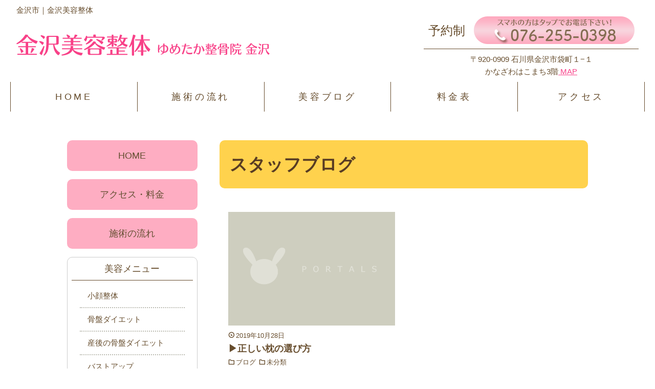

--- FILE ---
content_type: text/html; charset=UTF-8
request_url: https://kanazawa-biyou.com/tag/%E9%87%91%E6%B2%A2%E5%B8%82-%E9%AA%A8%E7%9B%A4%E7%9F%AF%E6%AD%A3-%E6%AD%AA%E3%81%BF/
body_size: 10428
content:
<!doctype html>
<html lang="ja">
	<head>
		<meta charset="utf-8">
		<meta name="viewport" content="width=device-width, initial-scale=1">
				<!-- Google Tag Manager -->
		<script>(function(w,d,s,l,i){w[l]=w[l]||[];w[l].push({'gtm.start':
															  new Date().getTime(),event:'gtm.js'});var f=d.getElementsByTagName(s)[0],
				j=d.createElement(s),dl=l!='dataLayer'?'&l='+l:'';j.async=true;j.src=
					'https://www.googletagmanager.com/gtm.js?id='+i+dl;f.parentNode.insertBefore(j,f);
									})(window,document,'script','dataLayer','GTM-TQ2NTC');</script>
		<!-- End Google Tag Manager -->
		<link rel="icon" href="/favicon.ico">
		<link rel="apple-touch-icon" sizes="180x180" href="/apple-touch-icon.png">
		<script type="application/ld+json">
{
	"@context": "http://schema.org",
	"@type": "HealthAndBeautyBusiness",
	"name":"金沢市｜金沢美容整体", //タイトル
	"url": "https://kanazawa-biyou.com/tag/%E9%87%91%E6%B2%A2%E5%B8%82-%E9%AA%A8%E7%9B%A4%E7%9F%AF%E6%AD%A3-%E6%AD%AA%E3%81%BF/", //URL
	"@id": "https://kanazawa-biyou.com/tag/%E9%87%91%E6%B2%A2%E5%B8%82-%E9%AA%A8%E7%9B%A4%E7%9F%AF%E6%AD%A3-%E6%AD%AA%E3%81%BF/",
	"telephone": "+81 76-255-0398", //電話番号
	"priceRange": "1000-20000", //価格の幅
	"openingHoursSpecification": [
	{
	"@type": "OpeningHoursSpecification",//午前の受付時間
	"dayOfWeek": [
	"Monday",
	"Tuesday",
	"Wednesday",
	"Thursday",
	"Friday"
	],
	"opens": "10:00",
	"closes": "12:30"
	},
	{
	"@type": "OpeningHoursSpecification",
	"dayOfWeek": [//午後の受付時間
	"Monday",
	"Tuesday",
	"Wednesday",
	"Thursday",
	"Friday"
	],
	"opens": "14:00",
	"closes": "19:30"
	},
	{
	"@type": "OpeningHoursSpecification",
	"dayOfWeek": [//休み
	"Thursday",
	"Sunday",
	"PublicHolidays"
	],
	"opens": "00:00",
	"closes": "00:00"
	}
	],
	"address": {
	"@type": "PostalAddress",
	"postalCode": "920-0909",
	"addressCountry": "JP",
	"addressRegion": "石川県",
	"addressLocality": "金沢市",
	"streetAddress": "袋町１−１ かなざわはこまち3階"
	},
	"geo": {
	"@type": "GeoCoordinates",
	"latitude": 36.57226, //緯度
	"longitude": 136.65670 //経度
	},
	"image": {
	"@type": "ImageObject",
	"url": "https://kanazawa-biyou.com/wp/wp-content/themes/portals_responsive/image/top/main_img_sp.png", //メイン画像のURL
	"width": 782,
	"height": 924
	}
}
		</script>
		<title>金沢市 骨盤矯正 歪み - 金沢市｜金沢美容整体</title>

		<!-- All in One SEO 4.6.9.1 - aioseo.com -->
		<meta name="robots" content="max-image-preview:large" />
		<link rel="canonical" href="https://kanazawa-biyou.com/tag/%e9%87%91%e6%b2%a2%e5%b8%82-%e9%aa%a8%e7%9b%a4%e7%9f%af%e6%ad%a3-%e6%ad%aa%e3%81%bf/" />
		<meta name="generator" content="All in One SEO (AIOSEO) 4.6.9.1" />
		<script type="application/ld+json" class="aioseo-schema">
			{"@context":"https:\/\/schema.org","@graph":[{"@type":"BreadcrumbList","@id":"https:\/\/kanazawa-biyou.com\/tag\/%E9%87%91%E6%B2%A2%E5%B8%82-%E9%AA%A8%E7%9B%A4%E7%9F%AF%E6%AD%A3-%E6%AD%AA%E3%81%BF\/#breadcrumblist","itemListElement":[{"@type":"ListItem","@id":"https:\/\/kanazawa-biyou.com\/#listItem","position":1,"name":"\u5bb6","item":"https:\/\/kanazawa-biyou.com\/","nextItem":"https:\/\/kanazawa-biyou.com\/tag\/%e9%87%91%e6%b2%a2%e5%b8%82-%e9%aa%a8%e7%9b%a4%e7%9f%af%e6%ad%a3-%e6%ad%aa%e3%81%bf\/#listItem"},{"@type":"ListItem","@id":"https:\/\/kanazawa-biyou.com\/tag\/%e9%87%91%e6%b2%a2%e5%b8%82-%e9%aa%a8%e7%9b%a4%e7%9f%af%e6%ad%a3-%e6%ad%aa%e3%81%bf\/#listItem","position":2,"name":"\u91d1\u6ca2\u5e02 \u9aa8\u76e4\u77ef\u6b63 \u6b6a\u307f","previousItem":"https:\/\/kanazawa-biyou.com\/#listItem"}]},{"@type":"CollectionPage","@id":"https:\/\/kanazawa-biyou.com\/tag\/%E9%87%91%E6%B2%A2%E5%B8%82-%E9%AA%A8%E7%9B%A4%E7%9F%AF%E6%AD%A3-%E6%AD%AA%E3%81%BF\/#collectionpage","url":"https:\/\/kanazawa-biyou.com\/tag\/%E9%87%91%E6%B2%A2%E5%B8%82-%E9%AA%A8%E7%9B%A4%E7%9F%AF%E6%AD%A3-%E6%AD%AA%E3%81%BF\/","name":"\u91d1\u6ca2\u5e02 \u9aa8\u76e4\u77ef\u6b63 \u6b6a\u307f - \u91d1\u6ca2\u5e02\uff5c\u91d1\u6ca2\u7f8e\u5bb9\u6574\u4f53","inLanguage":"ja","isPartOf":{"@id":"https:\/\/kanazawa-biyou.com\/#website"},"breadcrumb":{"@id":"https:\/\/kanazawa-biyou.com\/tag\/%E9%87%91%E6%B2%A2%E5%B8%82-%E9%AA%A8%E7%9B%A4%E7%9F%AF%E6%AD%A3-%E6%AD%AA%E3%81%BF\/#breadcrumblist"}},{"@type":"Organization","@id":"https:\/\/kanazawa-biyou.com\/#organization","name":"\u91d1\u6ca2\u5e02\uff5c\u91d1\u6ca2\u7f8e\u5bb9\u6574\u4f53","description":"\u91d1\u6ca2\u306e\u3086\u3081\u305f\u304b\u63a5\u9aa8\u9662\u3001\u91d1\u6ca2\u7f8e\u5bb9\u6574\u4f53\u9662\u306f\u7f8e\u5bb9\u306b\u95a2\u3059\u308b\u3042\u3089\u3086\u308b\u304a\u60a9\u307f\u3092\u89e3\u6c7a\u3057\u307e\u3059\uff01\u5c0f\u9854\u306b\u306a\u308a\u305f\u3044\u65b9\u3001\u9854\u306e\u3086\u304c\u307f\u30fb\u3080\u304f\u307f\u30fb\u305f\u308b\u307f\u3092\u6c17\u306b\u3055\u308c\u308b\u65b9\u3084\u4e0b\u534a\u8eab\u592a\u308a\u3001O\u811a\u3001\u9aa8\u76e4\u30c0\u30a4\u30a8\u30c3\u30c8\u3067\u75e9\u305b\u305f\u3044\u65b9\u3092\u9aa8\u76e4\u77ef\u6b63\u3084\u982d\u84cb\u9aa8\u7b49\u5168\u8eab\u3092\u8abf\u6574\u3059\u308b\u3053\u3068\u3067\u89e3\u6c7a\u3057\u307e\u3059\u3002","url":"https:\/\/kanazawa-biyou.com\/"},{"@type":"WebSite","@id":"https:\/\/kanazawa-biyou.com\/#website","url":"https:\/\/kanazawa-biyou.com\/","name":"\u91d1\u6ca2\u5e02\uff5c\u91d1\u6ca2\u7f8e\u5bb9\u6574\u4f53","description":"\u91d1\u6ca2\u306e\u3086\u3081\u305f\u304b\u63a5\u9aa8\u9662\u3001\u91d1\u6ca2\u7f8e\u5bb9\u6574\u4f53\u9662\u306f\u7f8e\u5bb9\u306b\u95a2\u3059\u308b\u3042\u3089\u3086\u308b\u304a\u60a9\u307f\u3092\u89e3\u6c7a\u3057\u307e\u3059\uff01\u5c0f\u9854\u306b\u306a\u308a\u305f\u3044\u65b9\u3001\u9854\u306e\u3086\u304c\u307f\u30fb\u3080\u304f\u307f\u30fb\u305f\u308b\u307f\u3092\u6c17\u306b\u3055\u308c\u308b\u65b9\u3084\u4e0b\u534a\u8eab\u592a\u308a\u3001O\u811a\u3001\u9aa8\u76e4\u30c0\u30a4\u30a8\u30c3\u30c8\u3067\u75e9\u305b\u305f\u3044\u65b9\u3092\u9aa8\u76e4\u77ef\u6b63\u3084\u982d\u84cb\u9aa8\u7b49\u5168\u8eab\u3092\u8abf\u6574\u3059\u308b\u3053\u3068\u3067\u89e3\u6c7a\u3057\u307e\u3059\u3002","inLanguage":"ja","publisher":{"@id":"https:\/\/kanazawa-biyou.com\/#organization"}}]}
		</script>
		<!-- All in One SEO -->

<link rel="alternate" type="application/rss+xml" title="金沢市｜金沢美容整体 &raquo; 金沢市 骨盤矯正 歪み タグのフィード" href="https://kanazawa-biyou.com/tag/%e9%87%91%e6%b2%a2%e5%b8%82-%e9%aa%a8%e7%9b%a4%e7%9f%af%e6%ad%a3-%e6%ad%aa%e3%81%bf/feed/" />
<script type="text/javascript">
/* <![CDATA[ */
window._wpemojiSettings = {"baseUrl":"https:\/\/s.w.org\/images\/core\/emoji\/15.0.3\/72x72\/","ext":".png","svgUrl":"https:\/\/s.w.org\/images\/core\/emoji\/15.0.3\/svg\/","svgExt":".svg","source":{"concatemoji":"https:\/\/kanazawa-biyou.com\/wp\/wp-includes\/js\/wp-emoji-release.min.js?ver=6.5.7"}};
/*! This file is auto-generated */
!function(i,n){var o,s,e;function c(e){try{var t={supportTests:e,timestamp:(new Date).valueOf()};sessionStorage.setItem(o,JSON.stringify(t))}catch(e){}}function p(e,t,n){e.clearRect(0,0,e.canvas.width,e.canvas.height),e.fillText(t,0,0);var t=new Uint32Array(e.getImageData(0,0,e.canvas.width,e.canvas.height).data),r=(e.clearRect(0,0,e.canvas.width,e.canvas.height),e.fillText(n,0,0),new Uint32Array(e.getImageData(0,0,e.canvas.width,e.canvas.height).data));return t.every(function(e,t){return e===r[t]})}function u(e,t,n){switch(t){case"flag":return n(e,"\ud83c\udff3\ufe0f\u200d\u26a7\ufe0f","\ud83c\udff3\ufe0f\u200b\u26a7\ufe0f")?!1:!n(e,"\ud83c\uddfa\ud83c\uddf3","\ud83c\uddfa\u200b\ud83c\uddf3")&&!n(e,"\ud83c\udff4\udb40\udc67\udb40\udc62\udb40\udc65\udb40\udc6e\udb40\udc67\udb40\udc7f","\ud83c\udff4\u200b\udb40\udc67\u200b\udb40\udc62\u200b\udb40\udc65\u200b\udb40\udc6e\u200b\udb40\udc67\u200b\udb40\udc7f");case"emoji":return!n(e,"\ud83d\udc26\u200d\u2b1b","\ud83d\udc26\u200b\u2b1b")}return!1}function f(e,t,n){var r="undefined"!=typeof WorkerGlobalScope&&self instanceof WorkerGlobalScope?new OffscreenCanvas(300,150):i.createElement("canvas"),a=r.getContext("2d",{willReadFrequently:!0}),o=(a.textBaseline="top",a.font="600 32px Arial",{});return e.forEach(function(e){o[e]=t(a,e,n)}),o}function t(e){var t=i.createElement("script");t.src=e,t.defer=!0,i.head.appendChild(t)}"undefined"!=typeof Promise&&(o="wpEmojiSettingsSupports",s=["flag","emoji"],n.supports={everything:!0,everythingExceptFlag:!0},e=new Promise(function(e){i.addEventListener("DOMContentLoaded",e,{once:!0})}),new Promise(function(t){var n=function(){try{var e=JSON.parse(sessionStorage.getItem(o));if("object"==typeof e&&"number"==typeof e.timestamp&&(new Date).valueOf()<e.timestamp+604800&&"object"==typeof e.supportTests)return e.supportTests}catch(e){}return null}();if(!n){if("undefined"!=typeof Worker&&"undefined"!=typeof OffscreenCanvas&&"undefined"!=typeof URL&&URL.createObjectURL&&"undefined"!=typeof Blob)try{var e="postMessage("+f.toString()+"("+[JSON.stringify(s),u.toString(),p.toString()].join(",")+"));",r=new Blob([e],{type:"text/javascript"}),a=new Worker(URL.createObjectURL(r),{name:"wpTestEmojiSupports"});return void(a.onmessage=function(e){c(n=e.data),a.terminate(),t(n)})}catch(e){}c(n=f(s,u,p))}t(n)}).then(function(e){for(var t in e)n.supports[t]=e[t],n.supports.everything=n.supports.everything&&n.supports[t],"flag"!==t&&(n.supports.everythingExceptFlag=n.supports.everythingExceptFlag&&n.supports[t]);n.supports.everythingExceptFlag=n.supports.everythingExceptFlag&&!n.supports.flag,n.DOMReady=!1,n.readyCallback=function(){n.DOMReady=!0}}).then(function(){return e}).then(function(){var e;n.supports.everything||(n.readyCallback(),(e=n.source||{}).concatemoji?t(e.concatemoji):e.wpemoji&&e.twemoji&&(t(e.twemoji),t(e.wpemoji)))}))}((window,document),window._wpemojiSettings);
/* ]]> */
</script>
<style id='wp-emoji-styles-inline-css' type='text/css'>

	img.wp-smiley, img.emoji {
		display: inline !important;
		border: none !important;
		box-shadow: none !important;
		height: 1em !important;
		width: 1em !important;
		margin: 0 0.07em !important;
		vertical-align: -0.1em !important;
		background: none !important;
		padding: 0 !important;
	}
</style>
<link rel='stylesheet' id='wp-block-library-css' href='https://kanazawa-biyou.com/wp/wp-includes/css/dist/block-library/style.min.css?ver=6.5.7' type='text/css' media='all' />
<style id='classic-theme-styles-inline-css' type='text/css'>
/*! This file is auto-generated */
.wp-block-button__link{color:#fff;background-color:#32373c;border-radius:9999px;box-shadow:none;text-decoration:none;padding:calc(.667em + 2px) calc(1.333em + 2px);font-size:1.125em}.wp-block-file__button{background:#32373c;color:#fff;text-decoration:none}
</style>
<style id='global-styles-inline-css' type='text/css'>
body{--wp--preset--color--black: #000000;--wp--preset--color--cyan-bluish-gray: #abb8c3;--wp--preset--color--white: #ffffff;--wp--preset--color--pale-pink: #f78da7;--wp--preset--color--vivid-red: #cf2e2e;--wp--preset--color--luminous-vivid-orange: #ff6900;--wp--preset--color--luminous-vivid-amber: #fcb900;--wp--preset--color--light-green-cyan: #7bdcb5;--wp--preset--color--vivid-green-cyan: #00d084;--wp--preset--color--pale-cyan-blue: #8ed1fc;--wp--preset--color--vivid-cyan-blue: #0693e3;--wp--preset--color--vivid-purple: #9b51e0;--wp--preset--gradient--vivid-cyan-blue-to-vivid-purple: linear-gradient(135deg,rgba(6,147,227,1) 0%,rgb(155,81,224) 100%);--wp--preset--gradient--light-green-cyan-to-vivid-green-cyan: linear-gradient(135deg,rgb(122,220,180) 0%,rgb(0,208,130) 100%);--wp--preset--gradient--luminous-vivid-amber-to-luminous-vivid-orange: linear-gradient(135deg,rgba(252,185,0,1) 0%,rgba(255,105,0,1) 100%);--wp--preset--gradient--luminous-vivid-orange-to-vivid-red: linear-gradient(135deg,rgba(255,105,0,1) 0%,rgb(207,46,46) 100%);--wp--preset--gradient--very-light-gray-to-cyan-bluish-gray: linear-gradient(135deg,rgb(238,238,238) 0%,rgb(169,184,195) 100%);--wp--preset--gradient--cool-to-warm-spectrum: linear-gradient(135deg,rgb(74,234,220) 0%,rgb(151,120,209) 20%,rgb(207,42,186) 40%,rgb(238,44,130) 60%,rgb(251,105,98) 80%,rgb(254,248,76) 100%);--wp--preset--gradient--blush-light-purple: linear-gradient(135deg,rgb(255,206,236) 0%,rgb(152,150,240) 100%);--wp--preset--gradient--blush-bordeaux: linear-gradient(135deg,rgb(254,205,165) 0%,rgb(254,45,45) 50%,rgb(107,0,62) 100%);--wp--preset--gradient--luminous-dusk: linear-gradient(135deg,rgb(255,203,112) 0%,rgb(199,81,192) 50%,rgb(65,88,208) 100%);--wp--preset--gradient--pale-ocean: linear-gradient(135deg,rgb(255,245,203) 0%,rgb(182,227,212) 50%,rgb(51,167,181) 100%);--wp--preset--gradient--electric-grass: linear-gradient(135deg,rgb(202,248,128) 0%,rgb(113,206,126) 100%);--wp--preset--gradient--midnight: linear-gradient(135deg,rgb(2,3,129) 0%,rgb(40,116,252) 100%);--wp--preset--font-size--small: 13px;--wp--preset--font-size--medium: 20px;--wp--preset--font-size--large: 36px;--wp--preset--font-size--x-large: 42px;--wp--preset--spacing--20: 0.44rem;--wp--preset--spacing--30: 0.67rem;--wp--preset--spacing--40: 1rem;--wp--preset--spacing--50: 1.5rem;--wp--preset--spacing--60: 2.25rem;--wp--preset--spacing--70: 3.38rem;--wp--preset--spacing--80: 5.06rem;--wp--preset--shadow--natural: 6px 6px 9px rgba(0, 0, 0, 0.2);--wp--preset--shadow--deep: 12px 12px 50px rgba(0, 0, 0, 0.4);--wp--preset--shadow--sharp: 6px 6px 0px rgba(0, 0, 0, 0.2);--wp--preset--shadow--outlined: 6px 6px 0px -3px rgba(255, 255, 255, 1), 6px 6px rgba(0, 0, 0, 1);--wp--preset--shadow--crisp: 6px 6px 0px rgba(0, 0, 0, 1);}:where(.is-layout-flex){gap: 0.5em;}:where(.is-layout-grid){gap: 0.5em;}body .is-layout-flex{display: flex;}body .is-layout-flex{flex-wrap: wrap;align-items: center;}body .is-layout-flex > *{margin: 0;}body .is-layout-grid{display: grid;}body .is-layout-grid > *{margin: 0;}:where(.wp-block-columns.is-layout-flex){gap: 2em;}:where(.wp-block-columns.is-layout-grid){gap: 2em;}:where(.wp-block-post-template.is-layout-flex){gap: 1.25em;}:where(.wp-block-post-template.is-layout-grid){gap: 1.25em;}.has-black-color{color: var(--wp--preset--color--black) !important;}.has-cyan-bluish-gray-color{color: var(--wp--preset--color--cyan-bluish-gray) !important;}.has-white-color{color: var(--wp--preset--color--white) !important;}.has-pale-pink-color{color: var(--wp--preset--color--pale-pink) !important;}.has-vivid-red-color{color: var(--wp--preset--color--vivid-red) !important;}.has-luminous-vivid-orange-color{color: var(--wp--preset--color--luminous-vivid-orange) !important;}.has-luminous-vivid-amber-color{color: var(--wp--preset--color--luminous-vivid-amber) !important;}.has-light-green-cyan-color{color: var(--wp--preset--color--light-green-cyan) !important;}.has-vivid-green-cyan-color{color: var(--wp--preset--color--vivid-green-cyan) !important;}.has-pale-cyan-blue-color{color: var(--wp--preset--color--pale-cyan-blue) !important;}.has-vivid-cyan-blue-color{color: var(--wp--preset--color--vivid-cyan-blue) !important;}.has-vivid-purple-color{color: var(--wp--preset--color--vivid-purple) !important;}.has-black-background-color{background-color: var(--wp--preset--color--black) !important;}.has-cyan-bluish-gray-background-color{background-color: var(--wp--preset--color--cyan-bluish-gray) !important;}.has-white-background-color{background-color: var(--wp--preset--color--white) !important;}.has-pale-pink-background-color{background-color: var(--wp--preset--color--pale-pink) !important;}.has-vivid-red-background-color{background-color: var(--wp--preset--color--vivid-red) !important;}.has-luminous-vivid-orange-background-color{background-color: var(--wp--preset--color--luminous-vivid-orange) !important;}.has-luminous-vivid-amber-background-color{background-color: var(--wp--preset--color--luminous-vivid-amber) !important;}.has-light-green-cyan-background-color{background-color: var(--wp--preset--color--light-green-cyan) !important;}.has-vivid-green-cyan-background-color{background-color: var(--wp--preset--color--vivid-green-cyan) !important;}.has-pale-cyan-blue-background-color{background-color: var(--wp--preset--color--pale-cyan-blue) !important;}.has-vivid-cyan-blue-background-color{background-color: var(--wp--preset--color--vivid-cyan-blue) !important;}.has-vivid-purple-background-color{background-color: var(--wp--preset--color--vivid-purple) !important;}.has-black-border-color{border-color: var(--wp--preset--color--black) !important;}.has-cyan-bluish-gray-border-color{border-color: var(--wp--preset--color--cyan-bluish-gray) !important;}.has-white-border-color{border-color: var(--wp--preset--color--white) !important;}.has-pale-pink-border-color{border-color: var(--wp--preset--color--pale-pink) !important;}.has-vivid-red-border-color{border-color: var(--wp--preset--color--vivid-red) !important;}.has-luminous-vivid-orange-border-color{border-color: var(--wp--preset--color--luminous-vivid-orange) !important;}.has-luminous-vivid-amber-border-color{border-color: var(--wp--preset--color--luminous-vivid-amber) !important;}.has-light-green-cyan-border-color{border-color: var(--wp--preset--color--light-green-cyan) !important;}.has-vivid-green-cyan-border-color{border-color: var(--wp--preset--color--vivid-green-cyan) !important;}.has-pale-cyan-blue-border-color{border-color: var(--wp--preset--color--pale-cyan-blue) !important;}.has-vivid-cyan-blue-border-color{border-color: var(--wp--preset--color--vivid-cyan-blue) !important;}.has-vivid-purple-border-color{border-color: var(--wp--preset--color--vivid-purple) !important;}.has-vivid-cyan-blue-to-vivid-purple-gradient-background{background: var(--wp--preset--gradient--vivid-cyan-blue-to-vivid-purple) !important;}.has-light-green-cyan-to-vivid-green-cyan-gradient-background{background: var(--wp--preset--gradient--light-green-cyan-to-vivid-green-cyan) !important;}.has-luminous-vivid-amber-to-luminous-vivid-orange-gradient-background{background: var(--wp--preset--gradient--luminous-vivid-amber-to-luminous-vivid-orange) !important;}.has-luminous-vivid-orange-to-vivid-red-gradient-background{background: var(--wp--preset--gradient--luminous-vivid-orange-to-vivid-red) !important;}.has-very-light-gray-to-cyan-bluish-gray-gradient-background{background: var(--wp--preset--gradient--very-light-gray-to-cyan-bluish-gray) !important;}.has-cool-to-warm-spectrum-gradient-background{background: var(--wp--preset--gradient--cool-to-warm-spectrum) !important;}.has-blush-light-purple-gradient-background{background: var(--wp--preset--gradient--blush-light-purple) !important;}.has-blush-bordeaux-gradient-background{background: var(--wp--preset--gradient--blush-bordeaux) !important;}.has-luminous-dusk-gradient-background{background: var(--wp--preset--gradient--luminous-dusk) !important;}.has-pale-ocean-gradient-background{background: var(--wp--preset--gradient--pale-ocean) !important;}.has-electric-grass-gradient-background{background: var(--wp--preset--gradient--electric-grass) !important;}.has-midnight-gradient-background{background: var(--wp--preset--gradient--midnight) !important;}.has-small-font-size{font-size: var(--wp--preset--font-size--small) !important;}.has-medium-font-size{font-size: var(--wp--preset--font-size--medium) !important;}.has-large-font-size{font-size: var(--wp--preset--font-size--large) !important;}.has-x-large-font-size{font-size: var(--wp--preset--font-size--x-large) !important;}
.wp-block-navigation a:where(:not(.wp-element-button)){color: inherit;}
:where(.wp-block-post-template.is-layout-flex){gap: 1.25em;}:where(.wp-block-post-template.is-layout-grid){gap: 1.25em;}
:where(.wp-block-columns.is-layout-flex){gap: 2em;}:where(.wp-block-columns.is-layout-grid){gap: 2em;}
.wp-block-pullquote{font-size: 1.5em;line-height: 1.6;}
</style>
<link rel='stylesheet' id='style-css' href='https://kanazawa-biyou.com/wp/wp-content/themes/portals_responsive/style.css?ver=2020' type='text/css' media='all' />
<link rel='stylesheet' id='icomoon-css' href='https://kanazawa-biyou.com/wp/wp-content/themes/portals_responsive/image/ico/style.css?ver=2020' type='text/css' media='all' />
<link rel='stylesheet' id='lightbox-css' href='https://kanazawa-biyou.com/wp/wp-content/themes/portals_responsive/lightbox/css/lightbox.css?ver=2020' type='text/css' media='all' />
<link rel='stylesheet' id='blockstyle-css' href='https://kanazawa-biyou.com/wp/wp-content/themes/portals_responsive/Blocks/css/common.css?ver=2021' type='text/css' media='all' />
<link rel='stylesheet' id='portals_block_css-css' href='https://kanazawa-biyou.com/wp/wp-content/themes/portals_responsive/Blocks/css/style.css?ver=6.5.7' type='text/css' media='all' />
<script type="text/javascript" src="https://kanazawa-biyou.com/wp/wp-includes/js/jquery/jquery.min.js?ver=3.7.1" id="jquery-core-js"></script>
<script type="text/javascript" src="https://kanazawa-biyou.com/wp/wp-includes/js/jquery/jquery-migrate.min.js?ver=3.4.1" id="jquery-migrate-js"></script>
<link rel="https://api.w.org/" href="https://kanazawa-biyou.com/wp-json/" /><link rel="alternate" type="application/json" href="https://kanazawa-biyou.com/wp-json/wp/v2/tags/447" /><link rel="EditURI" type="application/rsd+xml" title="RSD" href="https://kanazawa-biyou.com/wp/xmlrpc.php?rsd" />
<meta name="generator" content="WordPress 6.5.7" />
	</head>

	<body >

		<!-- Google Tag Manager (noscript) -->
		<noscript><iframe src="https://www.googletagmanager.com/ns.html?id=GTM-TQ2NTC"
						  height="0" width="0" style="display:none;visibility:hidden"></iframe></noscript>
		<!-- End Google Tag Manager (noscript) -->
<!--=======================header===========================-->
<header id="header">
	<!--h_bgは背景をmain_imgとは別で画面いっぱいに表示させたいときに使う-->
	<div class="h_bg">
		<div class="h_inner">
						<p>金沢市｜金沢美容整体</p>
						<div class="h_flex">
				<div class="h_bg">
					<p class="h_logo only_pc"><a href="https://kanazawa-biyou.com"><img src="https://kanazawa-biyou.com/wp/wp-content/themes/portals_responsive/image/top/h_logo_pc.png" alt="金沢美容整体"></a></p>
				</div>
				<ul class="header_conts only_pc">
					<li class="h_btn">
						<p>予約制</p>
						<p><a href="tel:076-255-0398"><img src="https://kanazawa-biyou.com/wp/wp-content/themes/portals_responsive/image/top/h_bt_tel.png" alt="電話でお問い合わせ"></a></p>
						<!-- <p><a href="https://line.me/R/ti/p/%40lzo5069l" target="_blank"><img src="https://kanazawa-biyou.com/wp/wp-content/themes/portals_responsive/image/top/h_bt_line.png" alt="LINEでお問い合わせ"></a></p> -->
					</li>
					<li>〒920-0909 石川県金沢市袋町１−１ <br>かなざわはこまち3階<a href="https://maps.app.goo.gl/qQ9Ac4s2QziU38cu7" target="_blank"> MAP</a></li>
				</ul>
			</div>
		</div>
	</div>
	<div class="header_conts">
		<p class="h_logo only_sp"><a href="https://kanazawa-biyou.com/"><img src="https://kanazawa-biyou.com/wp/wp-content/themes/portals_responsive/image/all/h_logo_sp.png" alt="金沢美容整体"></a></p>
	</div>
	<nav>
		<ul class="gnav_sp only_sp" id="gnav_sp">
			<li><a href="https://kanazawa-biyou.com"><img src="https://kanazawa-biyou.com/wp/wp-content/themes/portals_responsive/image/all/nav_bt_home.png"
								alt="ホーム"></a></li>
			<li><a href="https://kanazawa-biyou.com/access/"><img src="https://kanazawa-biyou.com/wp/wp-content/themes/portals_responsive/image/all/nav_bt_access.png"
																		 alt="アクセス"></a></li>
			<li><a href="https://kanazawa-biyou.com/access#price"><img src="https://kanazawa-biyou.com/wp/wp-content/themes/portals_responsive/image/all/nav_bt_price.png"
																			  alt="料金表"></a></li>
			<li><a href="https://kanazawa-biyou.com/contents/"><img src="https://kanazawa-biyou.com/wp/wp-content/themes/portals_responsive/image/all/nav_bt_menu.png"
								alt="メニュー"></a></li>
			<li><a href="https://www.instagram.com/yumetakakanazawabiyou/profilecard/?igsh=MTgzZnViOG43MDFheA==" target="_blank"><img src="https://kanazawa-biyou.com/wp/wp-content/themes/portals_responsive/image/all/nav_bt_ig.png"
						alt="Instagram"></a></li>
		</ul>
		<ul class="gnav_pc only_pc" id="gnav_pc">
			<li><a href="https://kanazawa-biyou.com">HOME</a></li>
			<li><a href="https://kanazawa-biyou.com/flow/">施術の流れ</a></li>
			<li><a href="https://kanazawa-biyou.com/blog/">美容ブログ</a></li>
			<li><a href="https://kanazawa-biyou.com/access#price">料金表</a></li>
			<li><a href="https://kanazawa-biyou.com/access/">アクセス</a></li>
		</ul>
	</nav>
	<div class="sp_contact only_sp">
		<p class="bt_tel_sp"><a href="tel:076-255-0398"><img src="https://kanazawa-biyou.com/wp/wp-content/themes/portals_responsive/image/all/f_tel.png" alt="電話予約"></a></p>
		<p class="bt_line_sp"><a href="http://line.me/R/ti/p/%40wso5086n" target="_blank"><img src="https://kanazawa-biyou.com/wp/wp-content/themes/portals_responsive/image/all/f_line.png" alt="LINE予約"></a></p>
		<p class="bt_hot_sp"><a href="https://beauty.hotpepper.jp/kr/slnH000485602/coupon/" target="_blank"><img src="https://kanazawa-biyou.com/wp/wp-content/themes/portals_responsive/image/all/f_hot.png" alt="ホットペッパー予約"></a></p>
	</div>
</header>

		<!--=======================contents===========================-->
		<div id="contents">
			<!--=======================main===========================-->
			<div id="main">
				<div class="breadcrumbs" typeof="BreadcrumbList" vocab="http://schema.org/">
  </div>
<h2 class="h_style01">
スタッフブログ
</h2>
  <ul class="blog_list">
<li>
<article class="post_box">
						<div class="post_box_thumb">
				<a href="https://kanazawa-biyou.com/blog/other/3779/"><div class="post_box_thumb_img" style="background-image:url(https://kanazawa-biyou.com/wp/wp-content/themes/portals_responsive/image/all/noimage.png);"></div></a>
			</div>
      <div class="post_box_post">
				<time>2019年10月28日</time>
				<h2 class="post_box_post_ttl"><a href="https://kanazawa-biyou.com/blog/other/3779/" title="▶正しい枕の選び方">▶正しい枕の選び方</a></h2>
</div>
				<div class="post_box_info">
					<p class="post_box_info_cat">
						<a href="https://kanazawa-biyou.com/category/blog/">ブログ</a><a href="https://kanazawa-biyou.com/category/blog/other/">未分類</a>					</p>
				</div>
		</article>
</li>
</ul>

<!-- post navigation -->
<div class="pager">
      </div>
<!-- <p id="bt_pagetop" class="bt_pagetop"><a href="#"><img src="https://kanazawa-biyou.com/wp/wp-content/themes/portals_responsive/image/all/bt_pagetop.png" alt="ページの上部へ戻る" loading="eager"></a></p> -->
<aside>
	<div class="contact">
		<p class="h_style02">お問い合わせはこちら | 金沢美容整体</p>
		<div class="contact_conts">
			<p class="contact_tel"><a href="tel:076-255-0398"><img src="https://kanazawa-biyou.com/wp/wp-content/themes/portals_responsive/image/all/contact_tel2.png" alt="お問い合わせ・ご予約はこちら"></a></p>
			<ul class="nostyle">
				<li><a href="http://line.me/R/ti/p/%40wso5086n" target="_blank"><img src="https://kanazawa-biyou.com/wp/wp-content/themes/portals_responsive/image/all/contact_line.png" alt="LINE予約"></a></li>
				<li><a href="https://beauty.hotpepper.jp/kr/slnH000485602/coupon/" target="_blank"><img src="https://kanazawa-biyou.com/wp/wp-content/themes/portals_responsive/image/all/contact_hot.png" alt="ホットペッパービューティー予約"></a></li>
			</ul>
			<div class="contact_uketsuke">
				<p class="contact_pic"><img src="https://kanazawa-biyou.com/wp/wp-content/themes/portals_responsive/image/all/contact_pic.jpg" alt="外観"></p>
				<div class="contact_info">
					<p><img src="https://kanazawa-biyou.com/wp/wp-content/themes/portals_responsive/image/all/contact_uketsuke02.png" alt="受付時間"></p>
				</div>
			</div>
			<dl class="contact_add">
				<dt>住所：</dt>
				<dd>〒920-0909<br>石川県金沢市袋町１−１ かなざわはこまち3階</dd>
				<dt>アクセス：</dt>
				<dd>金沢駅/近江町市場から徒歩3分</dd>
			</dl>
			<p class="contact_map"><iframe width="100%" height="100%" style="border:0" 
			src="https://www.google.com/maps/embed?pb=!1m18!1m12!1m3!1d1602.1221963989938!2d136.65551493114884!3d36.57232802601359!2m3!1f0!2f0!3f0!3m2!1i1024!2i768!4f13.1!3m3!1m2!1s0x5ff833432545b905%3A0xc07712a5d753c92e!2z44KG44KB44Gf44GL576O5a655pW05L2TIOmHkeayoumZog!5e0!3m2!1sja!2sjp!4v1725434505734!5m2!1sja!2sjp"></iframe></p>
		</div>
		<p class="page_top_pc"><a href="#">▲ページの一番上に戻る</a></p>
	</div>
</aside></div>
<!--/#main-->
<!--=======================sidebar===========================-->
<aside id="sidebar">
		
	<div class="widget_text sideUpper widget_custom_html" id="custom_html-2"><div class="textwidget custom-html-widget"><div class="side_fixed_menu">
<ul>
	<li><a href="https://kanazawa-biyou.com/">HOME</a></li>
		<li><a href="/access/">アクセス・料金</a></li>
</ul>
</div></div></div>    
	<div class="widget_text sideNav widget_custom_html" id="custom_html-4"><div class="textwidget custom-html-widget"><div class="side_fixed_menu">
<ul>
	<li><a href="/flow/">施術の流れ</a></li>
</ul>
</div></div></div>	<div class="widget_nav_menu">
	<p id="menu_biyou">美容メニュー</p>
	<ul>
				<li><a href="https://kanazawa-biyou.com/contents/kogao/">小顔整体</a></li>
				<li><a href="https://kanazawa-biyou.com/contents/diet/">骨盤ダイエット</a></li>
				<li><a href="https://kanazawa-biyou.com/contents/sango_diet/">産後の骨盤ダイエット</a></li>
				<li><a href="https://kanazawa-biyou.com/contents/bust_up/">バストアップ</a></li>
				<li><a href="https://kanazawa-biyou.com/contents/hyperknife/">ハイパーナイフ痩身</a></li>
			</ul>
</div>
<div class="widget_nav_menu">
	<p id="menu01">お悩み別メニュー</p>
	<ul>
				<li><a href="https://kanazawa-biyou.com/contents/kao_tarumi/">お顔のたるみ</a></li>
				<li><a href="https://kanazawa-biyou.com/contents/kao_mukumi/">お顔のむくみ</a></li>
				<li><a href="https://kanazawa-biyou.com/contents/face/">フェイスラインをシャープにしたい</a></li>
				<li><a href="https://kanazawa-biyou.com/contents/houreisen/">ほうれい線が気になる</a></li>
				<li><a href="https://kanazawa-biyou.com/contents/era/">エラ張りが気になる</a></li>
				<li><a href="https://kanazawa-biyou.com/contents/yugami/">顔の左右非対称が気になる</a></li>
				<li><a href="https://kanazawa-biyou.com/contents/memoto/">目元のたるみやくすみが気になる</a></li>
				<li><a href="https://kanazawa-biyou.com/contents/onaka/">ポッコリお腹が気になる</a></li>
				<li><a href="https://kanazawa-biyou.com/contents/kubire/">くびれが気になる</a></li>
				<li><a href="https://kanazawa-biyou.com/contents/hikishime/">脂肪燃焼と引き締め</a></li>
				<li><a href="https://kanazawa-biyou.com/contents/taishitsu/">痩せにくい体質</a></li>
				<li><a href="https://kanazawa-biyou.com/contents/ninoude_ashi/">二の腕や脚の引き締め</a></li>
				<li><a href="https://kanazawa-biyou.com/contents/sango/">産後の体型ケア</a></li>
				<li><a href="https://kanazawa-biyou.com/contents/bustup/">バストアップを目指す</a></li>
				<li><a href="https://kanazawa-biyou.com/contents/nekoze/">猫背や姿勢が気になる</a></li>
			</ul>
</div>
	<div class="widget_text sideLower widget_custom_html" id="custom_html-5"><div class="textwidget custom-html-widget"><p class="bnr"><a href="https://yumetaka-kanazawa.com/" target="_blank" rel="noopener"><img src="https://kanazawa-biyou.com/wp/wp-content/themes/portals_responsive/image/top/side_bt_link.png" alt="金沢ゆめたか接骨院"></a></p></div></div><div class="sideLower widget_media_image" id="media_image-2"><a href="https://kanazawa-biyou.com/blog/"><img width="256" height="91" src="https://kanazawa-biyou.com/wp/wp-content/uploads/2024/09/side_bt_blog.png" class="image wp-image-4258  attachment-full size-full" alt="スタッフブログ" style="max-width: 100%; height: auto;" decoding="async" loading="lazy" /></a></div>
		<div class="sideLower widget_recent_entries" id="recent-posts-3">
		<p>最近の投稿</p>
		<ul>
											<li>
					<a href="https://kanazawa-biyou.com/blog/4680/">冬の寒さ対策：金沢美容整体の小顔整体ハイパーナイフで、代謝向上と美肌を実現</a>
											<span class="post-date">2024年12月24日</span>
									</li>
											<li>
					<a href="https://kanazawa-biyou.com/blog/4668/">「金沢美容整体」で体験する小顔整体とハイパーナイフ ― 顔の印象を変え、美しさを引き出す</a>
											<span class="post-date">2024年12月20日</span>
									</li>
											<li>
					<a href="https://kanazawa-biyou.com/blog/4670/">「金沢美容整体」で体験する骨盤調整とハイパーナイフ ― 理想的な姿勢とスリムな体型へのアプローチ</a>
											<span class="post-date">2024年12月18日</span>
									</li>
											<li>
					<a href="https://kanazawa-biyou.com/blog/4664/">金沢美容整体で体験する小顔整体 ― 身体と顔の歪みを整え、美と健康を取り戻す</a>
											<span class="post-date">2024年12月11日</span>
									</li>
											<li>
					<a href="https://kanazawa-biyou.com/blog/4659/">金沢美容整体で体験する小顔整体 ― 歪みを整え、美しさと健康を取り戻す</a>
											<span class="post-date">2024年12月9日</span>
									</li>
											<li>
					<a href="https://kanazawa-biyou.com/blog/4649/">金沢で小顔矯正体験｜理想のフェイスラインを叶える金沢美容整体</a>
											<span class="post-date">2024年11月29日</span>
									</li>
											<li>
					<a href="https://kanazawa-biyou.com/blog/4646/">金沢で叶う小顔効果！今こそ“なりたい自分”への一歩を</a>
											<span class="post-date">2024年11月29日</span>
									</li>
											<li>
					<a href="https://kanazawa-biyou.com/blog/other/4644/">【口コミで広がる信頼】金沢の小顔矯正専門店！効果に満足の声続出！</a>
											<span class="post-date">2024年11月26日</span>
									</li>
											<li>
					<a href="https://kanazawa-biyou.com/blog/other/4641/">1日5分で叶う！金沢美容整体が教える簡単小顔エクササイズで理想のフェイスラインを手に入れよう</a>
											<span class="post-date">2024年11月26日</span>
									</li>
											<li>
					<a href="https://kanazawa-biyou.com/blog/other/4639/">金沢で口コミ人気No.1の小顔矯正サロン！ダイエット効果も◎</a>
											<span class="post-date">2024年11月26日</span>
									</li>
											<li>
					<a href="https://kanazawa-biyou.com/blog/other/4637/">金沢で小顔矯正なら口コミNo.1！【金沢美容整体】理想のフェイスラインを実現</a>
											<span class="post-date">2024年11月25日</span>
									</li>
											<li>
					<a href="https://kanazawa-biyou.com/blog/other/4635/">見違えるほどの小顔効果！金沢のプロが教える秘密の施術</a>
											<span class="post-date">2024年11月25日</span>
									</li>
											<li>
					<a href="https://kanazawa-biyou.com/blog/other/4633/">【口コミ高評価】金沢の小顔整体なら！自然なフェイスラインを手に入れる方法</a>
											<span class="post-date">2024年11月25日</span>
									</li>
											<li>
					<a href="https://kanazawa-biyou.com/blog/other/4631/">【金沢小顔マッサージ】痛みのない優しい施術でリピーター続出！</a>
											<span class="post-date">2024年11月25日</span>
									</li>
											<li>
					<a href="https://kanazawa-biyou.com/blog/other/4624/">金沢の小顔エステで憧れのフェイスラインへ！人気のセルフケアも紹介</a>
											<span class="post-date">2024年11月1日</span>
									</li>
											<li>
					<a href="https://kanazawa-biyou.com/blog/4618/">ゆめたか美容整体金沢院が提供する最先端のリラクゼーションと美容ケア</a>
											<span class="post-date">2024年10月21日</span>
									</li>
											<li>
					<a href="https://kanazawa-biyou.com/blog/4615/">「ゆめたか美容整体金沢院」で理想の小顔を実現しましょう！</a>
											<span class="post-date">2024年10月19日</span>
									</li>
											<li>
					<a href="https://kanazawa-biyou.com/blog/4612/">首の凝りからくる顔の歪みと首の太さを解消する！</a>
											<span class="post-date">2024年10月18日</span>
									</li>
											<li>
					<a href="https://kanazawa-biyou.com/blog/4603/">肩こりや首コリからくる顔の歪みを整え、理想の小顔を目指す</a>
											<span class="post-date">2024年10月16日</span>
									</li>
											<li>
					<a href="https://kanazawa-biyou.com/blog/4600/">ゆめたか美容整体金沢院」で理想のフェイスラインを手に入れよう！</a>
											<span class="post-date">2024年10月15日</span>
									</li>
					</ul>

		</div><div class="widget_text sideLower widget_custom_html" id="custom_html-7"><div class="textwidget custom-html-widget"><p class="bnr"><a href="https://www.instagram.com/yumetakakanazawabiyou/profilecard/?igsh=MTgzZnViOG43MDFheA==" target="_blank" rel="noopener"><img src="https://kanazawa-biyou.com/wp/wp-content/themes/portals_responsive/image/top/side_insta.png" alt="金沢美容整体Instagram"></a></p></div></div>	</aside>
<!--/#sidebar-->
</div>
<!--/#contents-->
<!--=======================footer===========================-->
<footer id="footer">
  <div class="f_inner">
    <div class="h_flex">
      <div class="h_bg">
        <p class="h_logo"><a href="https://kanazawa-biyou.com"><img
              src="https://kanazawa-biyou.com/wp/wp-content/themes/portals_responsive/image/top/h_logo_pc.png" alt="金沢美容整体"></a></p>
      </div>
      <ul class="header_conts only_pc">
        <li class="h_btn">
          <p>予約制</p>
          <p><a href="tel:076-255-0398"><img
                src="https://kanazawa-biyou.com/wp/wp-content/themes/portals_responsive/image/top/h_bt_tel.png" alt="電話でお問い合わせ"></a></p>
          <!-- <p><a href="https://line.me/R/ti/p/%40lzo5069l" target="_blank"><img src="https://kanazawa-biyou.com/wp/wp-content/themes/portals_responsive/image/top/h_bt_line.png" alt="LINEでお問い合わせ"></a></p> -->
        </li>
        <li>〒920-0909 石川県金沢市袋町１−１ <br>かなざわはこまち3階<a href="https://maps.app.goo.gl/qQ9Ac4s2QziU38cu7" target="_blank">
            MAP</a></li>
      </ul>
    </div>
  </div>
  <!--/.f_inner-->
  <p class="copyright"><small>COPYRIGHT&copy; 金沢美容整体 ALL RIGHTS RESERVED. Design by PORTALS</small>｜<a
      href="https://kanazawa-biyou.com/privacypolicy/">プライバシーポリシー</a></p>
</footer>
<script type="text/javascript" src="https://kanazawa-biyou.com/wp/wp-content/themes/portals_responsive/lightbox/js/lightbox.js?ver=6.5.7" id="lightbox-js"></script>
<script type="text/javascript" src="https://kanazawa-biyou.com/wp/wp-content/themes/portals_responsive/js/portal_s.js?ver=6.5.7" id="portal_s-js"></script>
</body>

</html>

--- FILE ---
content_type: text/css
request_url: https://kanazawa-biyou.com/wp/wp-content/themes/portals_responsive/style.css?ver=2020
body_size: 10028
content:
@charset "utf-8";
/*
Theme Name: portals_responsive
Author: portals
*/
/*==================================
* reset
* html5doctor.com Reset Stylesheet
* v1.6.1
* Last Updated: 2010-09-17
* Author: Richard Clark - http://richclarkdesign.com
* Twitter: @rich_clark
==================================*/
html,
body,
div,
span,
object,
iframe,
h1,
h2,
h3,
h4,
h5,
h6,
p,
blockquote,
pre,
abbr,
address,
cite,
code,
del,
dfn,
em,
img,
ins,
kbd,
q,
samp,
small,
strong,
sub,
sup,
var,
b,
i,
dl,
dt,
dd,
ol,
ul,
li,
fieldset,
form,
label,
legend,
table,
caption,
tbody,
tfoot,
thead,
tr,
th,
td,
article,
aside,
canvas,
details,
figcaption,
figure,
footer,
header,
hgroup,
menu,
nav,
section,
summary,
time,
mark,
audio,
video {
	margin: 0;
	padding: 0;
	border: 0;
	outline: 0;
	font-size: 100%;
	vertical-align: baseline;
	background: transparent;
}
article,
aside,
details,
figcaption,
figure,
footer,
header,
hgroup,
menu,
nav,
section {
	display: block;
}
ol,
ul {
	list-style: none;
}
img {
	vertical-align: top;
	font-size: 0;
	line-height: 0;
}
blockquote,
q {
	quotes: none;
}
blockquote:before,
blockquote:after,
q:before,
q:after {
	content: "";
	content: none;
}
a {
	margin: 0;
	padding: 0;
	font-size: 100%;
	vertical-align: baseline;
	background: transparent;
}
/* change colors to suit your needs */
ins {
	background-color: #ff9;
	color: #000;
	text-decoration: none;
}
/* change colors to suit your needs */
mark {
	background-color: #ff9;
	color: #000;
	font-weight: bold;
}
em {
	font-style: normal!important;
}
del {
	text-decoration: line-through;
}
abbr[title],
dfn[title] {
	border-bottom: 1px dotted;
	cursor: help;
}
table {
	border-collapse: collapse;
	border-spacing: 0;
}
/* change border color to suit your needs */
hr {
	display: block;
	height: 1px;
	border: 0;
	border-top: 1px solid #cccccc;
	margin: 1em 0;
	padding: 0;
}
input,
select {
	vertical-align: middle;
}
address {
	font-style: normal;
}
/* clearfix */
.clearfix:after {
	content: ".";
	display: block;
	clear: both;
	height: 0;
	visibility: hidden;
}
/*==================================
WordPress Natie Styles
editor
==================================*/
img.wp-smiley,
img.emoji {
	height: 2% !important;
	width: 2% !important;
}
.post p {
	display: block;
	margin: 1em;
}
.post strong {
	font-weight: bold;
}
.post em {
	font-style: oblique;
}
.post blockquote {
	display: block;
	-webkit-margin-before: 1em;
	-webkit-margin-after: 1em;
	-webkit-margin-start: 40px;
	-webkit-margin-end: 40px;
}
.post ul {
	list-style: disc;
	margin: 0 3em 1em;
}
.post ol {
	list-style: decimal;
	margin: 0 3em 1em;
}
/* img */
.aligncenter {
	display: block;
	margin: 0 auto 8px;
}
img[class*="wp-image-"],
img[class*="attachment-"] {
	height: auto;
	max-width: 100%;
}
/*==================================
SP_base
==================================*/
.clear {
	clear: both;
}
.right {
	text-align: right;
}
.left {
	text-align: left;
}
.center {
	text-align: center;
}
.img_left,
.img_right {
	margin: 0 auto 0.5em;
}
.img_center {
	display: block;
	margin: 0 auto 16px;
}
.only_pc {
	display: none;
}
img {
	display: block;
	margin: 0 auto;
	width: auto;
	max-width: 100%;
	height: auto;
}
a:link {
	color: #f84188;
}
a:visited {
	color: #551a8b;
}
a:hover {
	color: #000d99;
}
a:active {
	color: #b71c1c;
}
body {
	overflow-x: hidden;
	background: #fff;
	color: #664c2c;
	font-size: 15px;
	line-height: 1.5;
	/* font-family: "ヒラギノ角ゴ Pro W3", "Hiragino Kaku Gothic Pro", "メイリオ",
	Meiryo, Osaka, sans-serif;
	font-family: "Hiragino Kaku Gothic ProN", "Hiragino Sans", Meiryo, "Helvetica Neue", Arial, sans-serif; */
	/* 游明朝(transform rotateは明朝体の時だけ設定)
	font-family: "游明朝", YuMincho, "ヒラギノ明朝 ProN W3", "Hiragino Mincho ProN", "ＭＳ Ｐ明朝", "ＭＳ 明朝", serif;
	transform: rotate(.03deg); */
	/* 游ゴシック(font-weightはゴシック体の時のみ設定) */
	font-family: YuGothic, "Yu Gothic", "Hiragino Kaku Gothic ProN",	"Hiragino Sans", Meiryo, "Helvetica Neue", Arial, sans-serif;
	font-weight: 500;
}
/*==================================
SP_layout
==================================*/
#main {
	margin: 0 auto;
	width: 100%;
	max-width: 640px;
}
#main {
	overflow: hidden;
}
.conts {
	margin: 0 12px 16px;
}
.conts:after {
	visibility: hidden;
	display: block;
	font-size: 0;
	content: "";
	clear: both;
	height: 0;
}
.conts .conts_inner {
	overflow: hidden;
}
.conts p:not([class]) {
	margin-bottom: 8px;
}
.ttl {
	margin: 0 4px 32px;
	text-align: center;
}
.bnr {
	margin: 0 4px 16px;
}
a:active img {
	-webkit-opacity: 0.7;
	opacity: 0.7;
}
.youtube {
	position: relative;
	width: 100%;
	padding-top: 56.25%;
}
.youtube iframe {
	position: absolute;
	top: 0;
	right: 0;
	width: 100% !important;
	height: 100% !important;
}
/*==================================
SP_heading
==================================*/
.h_style01 {
	clear: both;
	margin: 24px auto 16px;
	padding: 8px;
	background: #ffd24d;
	color: #583c23;
	/* border: solid 1px #664c2c; */
	font-size: 20px;
	border-radius: 10px;
}
.h_style01 a {
	color: inherit;
}
.h_style02,
.post h3:not([class]),
.block_wrapper h2:not(.nostyle) {
	clear: both;
	margin: 24px auto 16px;
	padding: 8px;
	font-size: 16px;
	font-weight: bold;
	color: #fff;
	background: #ff6680;
	border-radius: 10px;
}
.h_style03,
.post h4,
.block_wrapper h3:not(.nostyle) {
	clear: both;
	margin: 32px 4px 24px;
	padding: 0 8px;
	font-size: 18px;
	border-left: solid 8px #fdb4c8;
	border-bottom: dotted 2px #cfcfc7;
}
.h_style04,
.post h5,
.block_wrapper h4:not(.nostyle) {
	clear: both;
	position: relative;
	overflow: hidden;
	margin: 24px 0 16px;
	padding: 0 8px 2px 32px;
	font-weight: bold;
	font-size: 16px;
}
.h_style04::before,
.post h5::before,
.block_wrapper h4:not(.nostyle)::before {
	position: absolute;
	margin-top: -0.25em;
	top: 50%;
	left: 0.5em;
	content: "";
	display: inline-block;
	background: #fff;
	width: 0.5em;
	height: 0.5em;
	border-radius: 50%;
	box-shadow: 0 0 0 8px #ff6680;
}
.h_style05,
.post h6,
.block_wrapper h5:not(.nostyle) {
	clear: both;
	overflow: hidden;
	margin: 24px 0 16px;
	padding: 0 4px 2px;
	font-weight: bold;
	/* border-bottom: double 4px #cfcfc7; */
	font-size: 16px;
	color: #ff6680;
}
/*==================================
SP_header
==================================*/
/* .h_bg {
background: #fff;
} */
.h_inner {
	overflow: hidden;
	margin: 0 auto;
	padding: 8px 0;
	width: 95%;
	max-width: 1240px;
}
.h_logo {
	margin: 8px auto 16px;
	width: 60%;
}
/*==================================
SP_navigation
==================================*/
nav {
	width: 100%;
	background-color: #fff
}
.gnav_sp {
	width: 100%;
	display: -webkit-box;
	display: -ms-flexbox;
	display: flex;
	margin: 0 auto;
	-webkit-box-shadow: 0 5px 7px -2px rgba(0, 0, 0, 0.2);
	box-shadow: 0 5px 7px -2px rgba(0, 0, 0, 0.2);
	border-top: 1px solid #654c2d;
}
.gnav_sp li {
	padding: 8px 0;
	width: 20%;
}
.gnav_sp img {
	width: 90%;
}
.fixed {
	position: fixed;
	top: 0;
	z-index: 9999;
}
/*ページ内リンク対策*/
#ryoukin {
	margin-top: -128px;
	padding-top: 128px;
}
.bt_pagetop {
	display: block;
	aspect-ratio: 1/1;
	margin: 0 auto;
	width: min(15vw,90px);
}
/*==================================
SP_mainimg
==================================*/
.main_img {
	display: block;
	margin: 0 auto 1em;
	width: 100%;
}
/*==================================
SP_contact
==================================*/
.sp_contact {
	position: fixed;
	bottom: 0;
	left: 0;
	z-index: 999999;
	width: 100%;
	display: flex;
	justify-content: center;
	background: #fff79f;
	padding: 4px 2px;
	box-sizing: border-box;
}
.bt_line_sp,
.bt_tel_sp,
.bt_hot_sp {
	width: 48%;
	margin: 0 auto;
}
.sp_contact.only_sp {
	gap: 4px;
}
.contact_conts {
	position: relative;
	margin: 0 4px 16px;
	padding: 16px;
	border: solid 1px #664c2c;
	background: #fffcdc;
	border-radius: 8px;
}
.contact_conts ul {
	display: flex;
	margin-bottom: 1.5em;
	justify-content: space-around;
}
.contact_tel {
	margin: 0 0 2rem;
}
.contact_uketsuke {
	overflow: hidden;
}
.contact_uketsuke p {
	margin: 0 0 8px;
}
.contact_uketsuke span {
	margin: 0 auto;
	overflow: hidden;
	display: block;
	max-width: 304px;
}
.contact_add {
	margin: 0 0 16px;
}
.contact_add dt {
	margin: 16px 0 0;
	font-weight: bold;
}
.contact_map {
	text-align: center;
}
.page_top_pc {
	display: none;
}
.keireki {
	margin: 0 auto 32px;
	width: 88%;
}
.keireki th, .keireki td {
	padding: 5px;
	border: solid 1px #CCC;
	vertical-align: middle;
	line-height: 1.8em;
	color: #3F1F00;
}
.keireki th {
	width: 50%;
	background: #FFF7DD;
}
.keireki td {
	width: 50%;
}
.shikaku {
	margin: 0 auto 32px;
	width: 88%;
}
.shikaku th, .shikaku td {
	padding: 5px;
	border: solid 1px #CCC;
	vertical-align: middle;
	line-height: 1.8em;
	color: #3F1F00;
}
.shikaku th {
	width: 50%;
	background: #A5C77A;
}
.shikaku td {
	width: 50%;
}
.prize {
	margin: 0 auto 32px;
	width: 88%;
	margin-bottom: 0px;
}
.prize th, .prize td {
	padding: 5px;
	border: solid 1px #CCC;
	vertical-align: middle;
	line-height: 1.8em;
	color: #3F1F00;
}
.prize th, .prize td {
	width: 50%;
}
.prize th {
	width: 50%;
	background: #FDE1E7;
}
/*==================================
SP_map
==================================*/
.map {
	position: relative;
	margin: 0 auto 1em;
	padding-bottom: 250px;
	width: 95%;
	max-width: 600px;
	height: 0;
	overflow: hidden;
}
.map iframe {
	position: absolute;
	top: 0;
	left: 0;
	width: 100% !important;
	height: 100% !important;
}
address {
	margin: 0 auto 1em;
	font-size: 15px;
}
address span {
	display: block;
}
.add02 {
	margin-left: 3em;
}
.add03 {
	margin-left: 13em;
	color: #e34472;
	font-weight: bold;
}

/*==================================
SP_menu
==================================*/
.sideUpper,
.sideNav,
.sideLower,
.topUpper,
.topLower,
.blogNav {
	margin: 0 0 16px;
}
.side_fixed_menu {
	margin: 0 auto;
	border: none;
	width: 95%;
}
.side_fixed_menu a {
	border: none;
}
.side_fixed_menu li {
	margin: 0 auto 10px;
}
.side_fixed_menu li a/*PCサイドバーHOME・アクセスボタン*/ {
	color: #624f31;
	display: inline-block;
	text-decoration: none;
	font-size: 18px;
	text-align: center;
	width: 100%;
	padding: 16px 0;
	background: #feadc2;
	border-radius: 10px;
}
/* メニュー共通設定
.widget_nav_menu p,
.widget_categories p,
.widget_recent_entries p {
padding: 8px;
background: #bdbdae;
text-align: center;
color: #fff;
font-size: 18px;
border-radius: 6px 6px 0 0;
} */
/*メニュー共通設定*/
.widget_nav_menu p,
.widget_categories p,
.widget_recent_entries p {
	padding: 8px;
	text-align: center;
	color: #664c2c;
	font-size: 18px;
	border-bottom: 1px solid #664c2c;
	border-radius: 6px 6px 0 0;
}
/*メニュー（固定ページ/関連メニュー）*/
.widget_nav_menu,
.widget_categories,
.widget_recent_entries {
	padding: 0 8px;
	margin: 0 auto 1em;
	width: 95%;
	max-width: 640px;
	border: solid 1px #664c2c;
	border-radius: 10px;
	-webkit-box-sizing: border-box;
	box-sizing: border-box;
}
.widget_nav_menu li,
.widget_categories li,
.widget_recent_entries li  {
	border-bottom: solid 1px #ccc;
}
.widget_nav_menu li:last-child,
.widget_categories li:last-child,
.widget_recent_entries li:last-child{
	border: none;
}
/* .widget_nav_menu a,
.widget_categories a,
.widget_recent_entries a{
display: block;
padding: 10px 1em;
background: url(image/all/ico_menu.png) no-repeat 99% center;
background-size: 31px 31px;
text-decoration: none;
color: inherit;
} */

/*メニュー（固定ページ/関連メニュー）*/
.widget_nav_menu,
.widget_categories,
.widget_recent_entries {
	margin: 0 auto 1em;
	width: 95%;
	max-width: 640px;
	border: solid 1px #ccc;
	border-radius: 10px;
	-webkit-box-sizing: border-box;
	box-sizing: border-box;
}
.widget_nav_menu ul,
.widget_categories ul,
.widget_recent_entries ul  {
	margin: 8px 16px 16px;
}
.widget_nav_menu li,
.widget_categories li,
.widget_recent_entries li  {
	border-bottom: dotted 2px #bcbcb2;
}
.widget_recent_entries li {
	display: flex;
	flex-direction: column-reverse;
	margin-bottom: 8px;
}
.widget_nav_menu a,
.widget_categories a,
.widget_recent_entries a {
	display: block;
	padding: 10px 1em;
	text-decoration: none;
	color: inherit;
}

/*検索*/
.widget_search {
	text-align: center;
}
.widget_search label {
	display: none;
}
/*月別アーカイブ*/
.widget_archive {
	text-align: center;
}
.widget_archive label::before {
	content: "月別アーカイブ";
}
/*メタ情報*/
.widget_meta {
	border-bottom: solid 1px #bdbdae;
}
.widget_meta p {
	padding: 8px;
	border-bottom: solid 1px #bdbdae;
	text-align: center;
}
.widget_meta ul {
	margin: 16px 8px 0;
}
.widget_meta li {
	position: relative;
	margin: 0 0 8px;
	border-bottom: dotted 1px #bdbdae;
	font-size: 14px;
}
.widget_meta li:last-child {
	border-bottom: none;
}
/*==================================
SP_copyright
==================================*/
.copyright {
	background: #f84188;
	text-align: center;
	margin: 10% 0 20%;
	font-size: 1rem;
	font-size: 10px;
	color: #fff;
}
.copyright a:link {
	color: #fff;
}
/*
.copyright a:visited {
color: #551a8b;
}
.copyright a:hover {
color: #000d99;
}
.copyright a:active {
color: #b71c1c;
} */
/*==================================
SP_footer
==================================*/
.f_inner {
	display: none;
}
#footer {
	clear: both;
	background-color:#fdf2f5;
}
/*==================================
SP_voice
==================================*/
.voice {
	margin: 0 0 24px;
}
.voice_list li {
	margin: 0 4px 16px;
	padding: 16px;
	background: #f0f0e1;
	border: solid 1px #bdbdae;
	border-radius: 8px;
}
.voice_conts {
	overflow: hidden;
	padding: 16px;
	background: #fff;
}
.voice_conts h3,
.voice_tit {
	margin: 0 0 8px;
	padding: 8px 16px;
	background: #fff;
	border-bottom: dotted 2px #e3e3da;
	-webkit-box-sizing: border-box;
	box-sizing: border-box;
}

.voice_txt p {
	margin: 0 0 1em;
}
.voice_pic {
	width: 150px;
	margin: 0 auto 16px;
}
.voice_pic p > :first-child {
	display: block;
	margin: 0 auto 8px;
}
.menseki {
	overflow: hidden;
	margin: 16px 0 0;
	font-size: 12px;
	color: #79796a;
}

/*==================================
SP_toppage
==================================*/
.top_inner {
	padding: min(10vw,80px) 8px;
}
.top_sejutsu_bt {
	margin: 0 4px 16px;
	text-align: center;
}
.top_sejutsu_bt li {
	display: inline-block;
	margin: 0 0 8px;
	padding: 0 2px;
	width: 49%;
	-webkit-box-sizing: border-box;
	box-sizing: border-box;
}
.top_point_list {
	margin: 0 8px 16px;
}
.top_point_list li {
	overflow: hidden;
	padding: 24px 0;
	border-bottom: dotted 2px #e3e3da;
}
.top_point_list li:first-child {
	padding: 0 0 24px;
}
.top_point_list h3 {
	display: -webkit-box;
	display: -ms-flexbox;
	display: flex;
	-webkit-box-align: start;
	-ms-flex-align: start;
	align-items: flex-start;
	font-size: 18px;
	margin: 0 0 16px;
}
.top_point_list h3 span {
	display: contents;
}
.top_point_list h3 img {
	max-width: 50px;
	margin: 0 2vw 0 0;
}
.top_point_txt {
	clear: left;
	font-size: 14px;
}
.top_flow_list {
	text-align: center;
}
.top_flow_list li {
	display: inline-block;
	width: 47.6%;
	vertical-align: top;
	margin: 0 0 22px;
	max-width: 198px;
	text-align: left;
}
.top_flow_list p {
	padding: 10px 0px;
}
.top_sejyutsu li {
	list-style-type: none;
}
ul.top_sejyutsu {
	margin: auto 1.5rem;
}
.top_kouka li {
	color: #FF7826;
}
ul.top_kouka {
	margin: auto 2.5rem;
	list-style: disc;
}
/*==================================
SP_page
==================================*/
/*キャッチ*/
.banner_area {
	margin: 0 0 32px;
}
.catch_list {
	overflow: hidden;
}
.catch_list ul {
	overflow: hidden;
	margin: 4px 0;
}
.catch_list li {
	margin: 0 0 4px;
	padding: 10px 0 8px 44px;
	background: url(image/page/catch_ico01.png) no-repeat left 4px;
	font-size: 15px;
	border-bottom: dotted 2px #c9c9ba;
}
.catch_list .img_right img {
	width: auto;
	height: auto;
	max-width: 224px;
	max-height: 224px;
}
/*         バストアップ
---------------------------------*/
.center {
	width: 94%;
	margin: 0 auto 20px;
}
#main_bust_up h2{
	background: none;
}
#main_bust_up h3{
	margin: 0 auto 24px;
	border-left: none;
	border-bottom: none;
}
.bust_up_inner .center {
	text-align: center;
	margin: 0 auto 16px;
}
.bust_main_bg{
	margin: 0 auto;
	background-image: linear-gradient(#ffceda 1px, transparent 0), linear-gradient(90deg, #ffceda 1px, transparent 0);
	background-size: 20px 20px;
	padding: 20px 0 0;
}
.bust_bg {
	padding: 20px 0;
	background-image: linear-gradient(#ffceda 1px, transparent 0), linear-gradient(90deg, #ffceda 1px, transparent 0);
	background-size: 20px 20px;
	margin: 0 auto;
}

.bust_up_inner {
	max-width: 680px;
	margin: 0 auto;
}

.bust_up_inner img {
	max-width: 100%;
	margin: 0 auto;
	text-align: center;
}

.bust_main02 {
	display: none;
}

.bust_main {
	width: 100%;
	padding: 20px 0 0 0;
	background-image: linear-gradient(#ffceda 1px, transparent 0),
		linear-gradient(90deg, #ffceda 1px, transparent 0);
	background-size: 20px 20px;

}

.bust_attention {
	margin: 0 4px 16px;
	padding: 16px;
	border: 1px solid #ccc;
	border-radius: 20px;
	background: #fff;
	font-size: 16px;
	line-height: 1.5;
	max-width: 680px;
}

.attention_mini {
	font-size: 14px;
	color: #ff646e;
	text-align: center;
}

.bust_table {
	margin: 0 auto 32px;
	max-width: 680px;
	width: 96%;
	background: #fff;
}

.bust_difference {
	background: #ffdbde;
	margin: 0 auto;
	padding: 20px 0;
}

.bust_table table tr,
.bust_table th,
.bust_table td {
	border: solid 1px #4a2b13;
	border-collapse: collapse;
	padding: 10px;
}

.bust_table td:nth-child(3),
.bust_table th:nth-child(3) {
	background: #ffcf69;
}

.bust_table th:nth-child(1) {
	background: #e7e7e6;
}

.suisen_voice {
	background: #eff7eb;
	margin: 0 auto 20px;
	padding: 30px 0;
}
.suisen_voice img{
	width: 94%;
	margin: 0 auto;
}
.suisen_text {
	max-width: 720px;
	margin: 0 4px;
	padding: 16px;
	font-size: 17px;
	background: #fff;
	line-height: 1.4;
	box-shadow: 0px 0px 10px -5px #777777;
	border-radius: 10px;
	font-family: '游明朝', 'Yu Mincho', YuMincho, 'Hiragino Mincho Pro', serif;
}

.suisen_text p {
	margin-bottom: 16px;
}

.catch_pic {
	display: none;
}

.catch_bust {
	padding: 30px 4px 0;
	text-align: center;
	background: #ffb5ba;
	margin: 0 auto 30px;
}

.bust_ba_wrap {
	margin: 2em auto;
	padding: 20px 0;
	background: #ffffffc6;
	margin: 0 auto;
}

.bust_flex {
	width: 100%;
	margin: 0 auto;
	text-align: center;
	gap: 8px;
	display: -webkit-box;
	display: -ms-flexbox;
	display: flex;
	-webkit-box-pack: center;
	-ms-flex-pack: center;
	justify-content: center;
}

.bust_ba {
	margin: 0 auto 24px;
	padding: 8px;
	border-radius: 24px;
	background: #fff;
	font-size: 24px;
	line-height: 1.8;
	max-width: 1220px;
	width: 90%;
	box-shadow: 2px 2px 14px -1px #b2b2b2;
	border-radius: 10px;
}
.bust_offer_bnr{
	width: 90%;
}
.ba_flex {
	display: -webkit-box;
	display: -ms-flexbox;
	display: flex;
	position: relative;
	list-style: none;
	padding: 0;
	margin: 0 auto;
}

.ba_flex li {
	width: 48%;
}

.bust_ba_age {
	margin: 0 auto;
	font-size: 20px;
	font-weight: bold;
	text-align: center;
	line-height: 1.2;
}

.bust_ba_age span {
	font-size: 30px;
	color: #ff545f;
	font-family: 'メイリオ', 'Meiryo', 'ＭＳ ゴシック', 'Hiragino Kaku Gothic ProN', 'ヒラギノ角ゴ ProN W3', sans-serif;
}

.ba_slide {
	position: relative;
	width: 100%;
	max-width: 100%;
	height: auto;
	margin: 0 auto;
}

.ba_slide img {
	top: 0;
	right: 0;
	position: absolute;
	animation: slideAnime 6s 0s ease infinite;
}

.ba_slide img:nth-of-type(1) {
	animation-delay: 3s;
}

.ba_slide img:nth-of-type(2) {
	animation-delay: 0s;
}

@keyframes slideAnime {
	0% {
		opacity: 0
	}

	5% {
		opacity: 1
	}

	50% {
		opacity: 1
	}

	60% {
		opacity: 0
	}

	100% {
		opacity: 0
	}
}

.txt-hide {
	position: relative;
	overflow: hidden;
	display: none;
}
.txt-hide02 {
	display: block;
	height: 207px;
}
.txt-hide02::before {
	background: -webkit-linear-gradient(top, rgba(255,255,255,0) 0%, rgba(255,255,255,.9) 50%, rgba(255,255,255,.9) 50%, #fff 100%);
	background:         linear-gradient(top, rgba(255,255,255,0) 0%, rgba(255,255,255,.9) 50%, rgba(255,255,255,.9) 50%, #fff 100%);
	bottom: 0;
	content: "";
	height: 60px; /* グラデーションで隠す高さ */
	position: absolute;
	width: 100%;
}

button.more {
	width: 100%;
	margin: 20px auto;
	display: block;
	background-color: #ff4753;
	color: #fff;
	padding: 10px 15px;
	border-radius: 20px;
	border: none;
	font-size: 20px;
	font-weight: bold;
	cursor: pointer;
	outline: 0;
	transition: .5s;
	-erbkit-transition: .5s;
}

button.more::after {
	content: "もっと見る";
	transition: .2s;
	-erbkit-transition: .2s;
}

button.more.on-click::after {
	content: "閉じる";
}

.bust_manga {
	background: #fff;
	margin: 40px auto 0;

}

.bust_manga_pic {
	max-width: 1000px;
	width: 100%;
	margin: 0 auto;
	text-align: center;
	padding: 24px 0;
}

#main_bust_up .bust_manga_ttl {
	max-width: 680px;
	margin: 0 8px;
	text-align: center;
	padding: 20px 0 0;
}

.bust_manga_ttl img {
	margin: 0 auto;
}
.bust_qa {
	padding: 20px 0;
	background: #fff;
	margin: 0 auto;
}

dl.block_faq_list {
	max-width: 1220px;
	margin: 0 auto;
	margin-top: 1em;
	padding: 1em;
	border-bottom: 2px dotted #ccc;
	background: none !important;
}

dt.block_faq_list_q {
	color: red;
	display: -webkit-box;
	display: -ms-flexbox;
	display: flex;
	-webkit-box-align: center;
	-ms-flex-align: center;
	align-items: center;
	font-weight: bold;
	line-height: 2em;
	margin: 0 0 0.7em;
}

dd.block_faq_list_a {
	display: -webkit-box;
	display: -ms-flexbox;
	display: flex;
}

dt.block_faq_list_q::before,
dd.block_faq_list_a::before {
	font-size: 2em;
	font-weight: bold;
	padding-right: 0.4em;
	margin-right: 0.4em;
}

dt.block_faq_list_q::before {
	content: "Q.";
}

dd.block_faq_list_a::before {
	content: "A.";
}
#main_bust_up .contact{
	max-width: 720px;
	margin: 0 auto;
}


/*==================================
SP_price
==================================*/
#price{
	padding-top: 30px;
	margin-top: -30px;
}
.ryoukin_list01,
.ryoukin_list02 {
	margin: 0 auto 32px;
	width: 100%;
	text-align: center;
}
.ryoukin_list01 th,
.ryoukin_list01 td {
	width: 50%;
}
.ryoukin_list02 th,
.ryoukin_list02 td {
	width: 33.3%;
}
.ryoukin_list01 th,
.ryoukin_list01 td,
.ryoukin_list02 th,
.ryoukin_list02 td {
	padding: 3px;
	border: solid 1px #ccc;
}
.ryoukin_list01 th,
.ryoukin_list02 th {
	background: #f0f0e1;
}
.ryoukin_style01 {
	font-size: 20px;
	font-weight: bold;
	color: #000;
	margin-left: 50px;
}
.ryoukin_chui {
	text-indent: -1em;
	margin: 0 30px;
}
/*==================================
SP_form
==================================*/
.wpcf7-form {
	width: 96%;
	margin: 0 auto 30px;
}
.wpcf7-form p {
	margin: 0 auto 10px;
	line-height: 2em;
}
.privacy_policy {
	width: 92%;
	margin: 0 auto 30px;
	height: 300px;
	overflow: auto;
	border: solid 1px #999;
	-webkit-box-sizing: border-box;
	box-sizing: border-box;
	padding: 10px;
}
.privacy_policy dl dt {
	margin: 0 auto 10px;
	font-weight: bold;
}
.privacy_policy dl dd {
	margin: 0 auto 2em;
}
.required {
	background: #ffe6e6;
	color: #ff7373;
	padding: 2px;
	border-radius: 5px;
	font-size: 90%;
}
.any {
	background: #ffe599;
	color: #ff8000;
	padding: 2px;
	border-radius: 5px;
	font-size: 90%;
}
.wpcf7-text,
.wpcf7-textarea {
	width: 100%;
	line-height: 2em;
	font-size: 16px;
}
#form_contents article {
	margin: 0 auto;
	max-width: 640px;
}
.form_atention {
	background: #ffdfdf none repeat scroll 0 0;
	border: 1px solid #f2f2f2;
	margin: 0 auto 20px;
	padding: 15px;
	width: 96%;
	max-width: 640px;
	-webkit-box-sizing: border-box;
	box-sizing: border-box;
}
.form-width {
	max-width: 100%;
}
/*==================================
SP_blog
==================================*/
ul.blog_list {
	display: flex;
	flex-wrap: wrap;
	margin-top: 2em;
}
ul.blog_list li {
	width: 50%;
	margin-top: 0;
	padding: 0 0.2em;
	box-sizing: border-box;
}
.post_box {
	box-sizing: border-box;
	margin: 1em 0.5em;
}
h2.post_box_post_ttl {
	font-weight: 800;
	font-size: clamp(15px, 1.4vw, 22px);
}
h2.post_box_post_ttl a {
	color: inherit;
	text-decoration: none;
}
.post_box_post time {
	font-size: clamp(10px, 1vw, 14px);
}
.post_box_post time::before {
	font-family: "icomoon";
	content: "\e900";
	display: inline-block;
	margin-right: 2px;
	vertical-align: baseline;
}
.post_box_info {
	box-sizing: border-box;
}
p.post_box_info_cat a {
	display: inline-block;
	text-decoration: none;
	color: inherit;
	font-size: clamp(10px, 1vw, 14px);
	margin-right: 6px;
	transition: 0.4s;
}
p.post_box_info_cat a::before {
	font-family: "icomoon";
	content: "\e901";
	display: inline-block;
	margin-right: 2px;
	vertical-align: bottom;
}
p.post_box_info_cat a:hover {
	letter-spacing: 0.05em;
}
.post_box_thumb {
	overflow: hidden;
}
.post_box_thumb_img {
	width: 100%;
	background-size: cover;
	background-position: center;
	height: auto;
	padding-top: 68%;
	overflow: hidden;
	transition-duration: 0.3s;
}

a:hover .post_box_thumb_img {
	transform: scale(1.1, 1.1); /*画像の拡大*/
}

@media screen and (min-width: 782px) {
	.post_box {
		margin: 14px;
		overflow: hidden;
	}
	.post_box_thumb {
		margin-bottom: 0.5em;
	}
}

/*==================================
SP_pager
==================================*/
.pager {
	text-align: right;
	padding-bottom: 10px;
}
a.page-numbers,
.pager .current {
	color: rgba(214, 176, 78, 1);
	border: solid 1px rgba(0, 0, 0, 0.1);
	border-radius: 5px;
	padding: 5px 8px;
	margin: 0 2px;
}
.pager .current {
	background: rgba(214, 176, 78, 1);
	border: solid 1px rgba(0, 0, 0, 0.1);
	color: rgba(255, 255, 255, 1);
}
.navigation {
	overflow: hidden;
	margin: 0 auto;
	width: 95%;
}
.navigation .alignleft {
	width: 48%;
	float: left;
}
.navigation .alignright {
	width: 48%;
	float: right;
	text-align: right;
}
/*==================================
for iPhone Landscape(iPhone 横)
==================================*/
@media screen and (min-width: 480px) {
	.gnav img {
		width: 48%;
	}
	.br_onoff {
		display: none;
	}
	.img_left,
	.alignleft {
		float: left;
		margin: 0 8px 8px 0;
	}
	.img_right,
	.alignright {
		float: right;
		margin: 0 0 8px 8px;
	}
	.voice_pic {
		float: left;
		margin: 0 16px 0 0;
	}
	.voice_pic p > :first-child {
		display: block;
		margin: 0 0 8px;
	}
	.catch_list .img_right {
		max-width: none;
		float: none;
		margin: 0 0 8px;
	}
	/*      スマホ横アクセス
	---------------------------------*/
	.access_box01 .img_left {
		width: 44.64%;
		max-width: none;
	}
	.access_info01 {
		float: right;
		width: 52.08%;
	}
	.access_pic {
		float: left;
		width: 47%;
	}
	.access_info02 {
		clear: both;
	}
}
/*==================================
for iPhone Landscape(iPhone 480px~782px)
==================================*/
@media screen and (min-width: 480px) and (max-width: 782px) {
	.contact_conts .img_left {
		float: none;
	}
	.copyright {
		margin: 10% 0 15%;
	}
}
/*==================================
for iPad~PC
==================================*/
@media screen and (min-width: 782px) {
	/*==================================
	PC_base
	==================================*/
	a:hover img,
	a:active img {
		-webkit-opacity: 0.7;
		opacity: 0.7;
	}
	.only_sp {
		display: none;
	}
	.only_pc {
		display: block;
	}
	body {
		line-height: 1.6;
		width: 100%;
		max-width: 1240px; /*main_imgの幅*/
		margin-top: 0 !important;
	}
	.alignleft img,
	.alignright img {
		max-width: 300px;
		height: auto;
	}
	/*==================================
	PC_layout
	==================================*/

	#sidebar {
		display: -webkit-box;
		display: -ms-flexbox;
		display: flex;
		-ms-flex-wrap: wrap;
		flex-wrap: wrap;
		-webkit-box-pack: justify;
		-ms-flex-pack: justify;
		justify-content: space-between;
	}
	#sidebar > div {
		width: 48%;
	}
	#sidebar > div:last-of-type {
		margin-right: auto;
	}
	.conts {
		margin: 0 24px 24px;
	}
	.ttl {
		margin: 0 0 32px;
	}
	.bnr {
		margin: 0 0 16px;
		text-align: center;
	}

	/*==================================
	PC_heading
	==================================*/
	.h_style01,
	.h_style02,
	.news_ttl {
		font-family: "游ゴシック体", "Yu Gothic", YuGothic, "ヒラギノ角ゴ Pro W3",
			"Hiragino Kaku Gothic Pro", "メイリオ", Meiryo, Osaka, "ＭＳ Ｐゴシック",
			"MS PGothic", sans-serif;
		font-weight: 600;
	}
	.h_style01 /*下層ページのh2などに利用してください*/ {
		margin: 0 0 32px;
		padding: 20px;
		font-size: 34px;
	}
	.h_style02,
	.post h3:not([class]),
	.block_wrapper h2:not(.nostyle)
	/*トップのh2、下層のh3*/ {
		margin: 32px 0 24px;
		padding: 8px 16px;
		font-size: 18px;
	}
	.h_style03,
	.post h4,
	.block_wrapper h3:not(.nostyle)
	/*トップのh3、下層のh4*/ {
		clear: both;
		overflow: hidden;
		margin: 32px 0 24px;
	}
	.h_style04,
	.post h5,
	.block_wrapper h4:not(.nostyle)
	/*ブログ見出し*/ {
		margin: 24px 0 16px;
		padding: 0 8px 2px 32px;
		font-size: 18px;
	}
	/*==================================
	PC_header
	==================================*/
	.h_logo {
		width: 100%;
	}
	.h_btn{
		display:-webkit-box;
		display:-ms-flexbox;
		display:flex;
		-webkit-box-pack: justify;
		-ms-flex-pack: justify;
		justify-content: space-between;
	}
	.header_conts{
		width: 56%;
		max-width: 420px;
		margin: 2% auto 0;
	}
	.h_btn{
		padding: 0 0 8px;
		margin: 0 auto 8px;
		border-bottom: 1px solid #664c2c;
	}
	.h_btn p {
		margin: auto;
		font-size: 1.5rem;
	}
	.header_conts li:nth-child(2){
		text-align: center;
	}
	/*==================================
	PC_navigation
	==================================*/
	.gnav_pc {
		overflow: hidden;
		max-width: 1240px;
		margin: 0 auto;
		display: -webkit-box;
		display: -ms-flexbox;
		display: flex;
		-webkit-box-pack: center;
		-ms-flex-pack: center;
		justify-content: center;
		background-color: #fff;
	}
	.gnav_pc li {
		text-align: center;
		width: 24.9%;
		border-left: 1px solid #664c2c;
		margin: 0 auto 8px;
		font-size: 18px;
		letter-spacing: .3rem;
	}
	.gnav_pc li:last-child {
		border-right: 1px solid #664c2c;
	}
	.gnav_pc li a {
		display: block;
		padding: 15px 10px;
		color: #664c2c;
		text-decoration: none;
	}
	.gnav_pc li:hover {
		opacity: 0.7;
	}
	.bt_pagetop {
		position: fixed;
		z-index: 99999;
		bottom: 16px;
		right: 16px;
		width: min(10vw,90px);
		opacity: 0;
		visibility: hidden;
		transition: opacity 1s, visibility 1s;
	}
	.bt_pagetop.active {
		opacity: 1;
		visibility: visible;
	}
	/*==================================
	PC_mainimg
	==================================*/
	.main_img {
		text-align: center;
		background: url(image/top/main_img_bg.png);
	}
	/*==================================
	PC_contact
	==================================*/
	.contact_conts {
		margin: 0 24px 32px;
		padding: 32px;
	}
	.contact_pic {
		float: left;
		margin: 0 1% 1% 0;
		width: 43%;
	}
	.contact_info {
		float: right;
		width: 54%;
	}
	.contact_add {
		margin: 0 0 16px;
	}
	.contact_add dt {
		margin: 16px 0 0;
		font-weight: bold;
	}
	.contact_map {
		margin: 0 auto;
		width: 100%;
		height: 368px;
	}
	.page_top_pc {
		display: block;
		margin: 0 32px 0 0;
		text-align: right;
		font-size: 13px;
	}
	/* 	.page_top_pc a {
	color: #000d99;
}
	.page_top_pc a:hover {
	color: #000d99;
}
	.page_top_pc a:active {
	color: #b71c1c;
} */
	/*==================================
	PC_menu sidemenu
	==================================*/
	.side_fixed_menu li {
		margin: 0 auto 16px;
	}
	.side_fixed_menu li a/*PCサイドバーHOME・アクセスボタン*/ {
		padding: 16px 0;
	}
	.side_fixed_menu li a:hover {
		opacity: .7;
	}
	/*メニュー（固定ページ/関連メニュー）*/
	.widget_nav_menu,
	#custom_html-13,
	.widget_categories,
	.widget_recent_entries,
	.widget_search,
	.widget_archive,
	.widget_meta {
		width: 100%;
	}
	.widget_nav_menu li a:hover,
	.widget_categories li a:hover,
	.widget_recent_entries li a:hover {
		opacity: 0.7;
	}
	/*==================================
	PC_copyright
	==================================*/
	.copyright {
		padding: 16px 0;
		margin: 0;
		font-size: 14px;
	}
	/*==================================
	PC_footer
	==================================*/
	.f_inner {
		display: block;
		overflow: hidden;
		margin: 0 auto;
		padding: 16px 0;
		width: 95%;
		max-width: 1240px;
	}
	/*==================================
	PC_voice
	==================================*/
	.voice {
		margin: 0 0 40px;
	}
	.voice_list li {
		margin: 0 24px 32px;
		padding: 24px;
	}
	.voice_conts {
		padding: 24px;
	}
	.voice_conts h3 {
		width: 100%;
	}
	.voice_txt {
		clear: right;
		overflow: hidden;
		padding: 0 0 0 16px;
	}
	.voice_pic {
		float: left;
		margin: 0 16px 0 0;
	}
	.voice_pic img {
		display: inline-block;
		margin: 0 0 8px;
		max-width: 100%;
		height: auto;
	}
	/*==================================
	PC_toppage
	==================================*/
	.top_inner {
		margin: 0 calc(50% - 50vw);
		padding: min(10vw,80px) calc(50vw - 48%);
	}	
	.top_catch h2 {
		margin: 0 0 32px;
	}
	.top_sejutsu_bt {
		margin: 0 0 24px;
	}
	.top_sejutsu_bt li {
		margin: 0 0 8px;
		width: 32.5%;
		text-align: center;
	}
	.top_point_list {
		margin: 0 24px;
	}
	.top_point_list h3 {
		float: left;
		font-size: 26px;
		line-height: 1.3em;
		margin: 0 0 16px;
	}
	.top_point_list h3 img {
		max-width: 70px;
		margin: 0 1vw 0 0;
	}
	.top_point_txt {
		clear: left;
	}
	.top_flow_list li {
		width: 46%;
		margin: 0 6px 22px;
	}
	#main .wp-block-image.top_bnr01 {
		margin: 0px auto 2em !important;
	}

	/*==================================
	PC_page
	==================================*/
	.banner_area {
		text-align: center;
	}
	.catch_list ul {
		margin: 4px 0;
		float: left;
		width: 432px;
	}
	.catch_list li {
		padding: 6px 0 6px 44px;
		font-size: 18px;
	}
	.catch_list .img_right {
		width: 224px;
		float: right;
	}
	.catch_list .img_right img {
		width: auto;
		height: auto;
		max-width: 224px;
		max-height: 224px;
	}
	/*         バストアップ
	---------------------------------*/
	.bust_up_pd01 {
		width: 90%;
	}
	.bust_up_pd02 {
		width: 50%;
	}
	.bust_up_inner .center {
		text-align: center;
		margin: 0 auto 24px;
		background: none;
		height: auto;
	}
	.bust_main_bg{
		background-image: linear-gradient(#ffceda 1px, transparent 0), linear-gradient(90deg, #ffceda 1px, transparent 0);
		background-size: 20px 20px;
		padding: 20px 0 0;
	}
	.bust_bg {
		padding: 60px 0;
		background-image: linear-gradient(#ffceda 1px, transparent 0), linear-gradient(90deg, #ffceda 1px, transparent 0);
		background-size: 20px 20px;
		margin: 0 calc(50% - 50vw);
		width: 100vw;
	}

	.bust_up_inner {
		max-width: none;
		margin: 0 auto;
	}

	.bust_up_inner img {
		max-width: 100%;
		margin: 0 auto;
		text-align: center;
	}

	.bust_main02 {
		display: block;
		text-align: center;
		margin: 0 auto;
		padding: 16px 0;
		background: #fe8088;
	}

	.bust_main {
		width: 100%;
		padding: 20px 0 0 0;
		background-image: linear-gradient(#ffceda 1px, transparent 0),
			linear-gradient(90deg, #ffceda 1px, transparent 0);
		background-size: 20px 20px;

	}

	.bust_attention {
		margin: 0 auto 24px;
		padding: 32px;
		border: 1px solid #ccc;
		border-radius: 24px;
		background: #fff;
		font-size: 24px;
		line-height: 1.8;
		max-width: 800px;
	}

	.attention_mini {
		font-size: 16px;
		color: #ff646e;
	}

	.bust_table {
		margin: 0 auto 32px;
		max-width: 1220px;
		width: 50%;
		min-width: 700px;
		background: #fff;
	}

	.bust_difference {
		background: #ffdbde;
		margin: 0 calc(50% - 50vw);
		width: 100vw;
		padding: 20px 0;
	}

	.bust_table table tr,
	.bust_table th,
	.bust_table td {
		border: solid 1px #4a2b13;
		border-collapse: collapse;
		padding: 10px;
	}

	.bust_table td:nth-child(3),
	.bust_table th:nth-child(3) {
		background: #ffcf69;
	}

	.bust_table th:nth-child(1) {
		background: #e7e7e6;
	}

	.suisen_voice {
		background: #eff7eb;
		margin: 0 calc(50% - 50vw) 40px;
		width: 100vw;
		padding: 80px 0;
	}
	.bust_up_inner .suisen_voice img{
		width: 44%;
		margin: 0 auto;
	}

	.suisen_text {
		max-width: 870px;
		margin: 0 auto;
		padding: 24px;
		font-size: 20px;
		background: #fff;
		line-height: 1.4;
		box-shadow: 0px 0px 10px -5px #777777;
		border-radius: 10px;
		font-family: '游明朝', 'Yu Mincho', YuMincho, 'Hiragino Mincho Pro', serif;
	}

	.suisen_text p {
		margin-bottom: 16px;
	}

	.catch_pic {
		display: none;
	}

	.catch_bust {
		padding: 40px 0 0;
		text-align: center;
		background: #ffb5ba;
		margin: 0 calc(50% - 50vw) 80px;
		width: 100vw;
	}

	.bust_ba_wrap {
		margin: 2em auto;
		padding: 20px 0;
		background: #ffffffc6;
		margin: 80px calc(50% - 50vw) 0;
		width: 100vw;
	}

	.bust_flex {
		width: 100%;
		margin: 0 auto;
		text-align: center;
		display: -webkit-box;
		display: -ms-flexbox;
		display: flex;
		-webkit-box-pack: center;
		-ms-flex-pack: center;
		justify-content: center;
	}

	.bust_ba {
		margin: 0 auto 24px;
		padding: 8px 32px;
		border-radius: 24px;
		background: #fff;
		font-size: 24px;
		line-height: 1.8;
		max-width: 1220px;
		width: 40%;
		min-width: 700px;
		box-shadow: 2px 2px 14px -1px #b2b2b2;
		border-radius: 10px;
	}

	.ba_flex {
		display: -webkit-box;
		display: -ms-flexbox;
		display: flex;
		position: relative;
		list-style: none;
		padding: 0;
		margin: 0 auto;
	}

	.ba_flex li {
		width: 50%;
	}

	.bust_ba_age {
		margin: 0 auto;
		font-size: 30px;
		font-weight: bold;
		text-align: center;
		line-height: 1.2;
	}

	.bust_ba_age span {
		font-size: 60px;
		color: #ff545f;
		font-family: 'メイリオ', 'Meiryo', 'ＭＳ ゴシック', 'Hiragino Kaku Gothic ProN', 'ヒラギノ角ゴ ProN W3', sans-serif;
	}

	.ba_slide {
		position: relative;
		width: 100%;
		max-width: 100%;
		height: auto;
		margin: 0 auto;
	}

	.ba_slide img {
		top: 0;
		right: 40px;
		position: absolute;
		animation: slideAnime 6s 0s ease infinite;
	}

	.ba_slide img:nth-of-type(1) {
		animation-delay: 3s;
	}

	.ba_slide img:nth-of-type(2) {
		animation-delay: 0s;
	}
	.bust_offer_bnr img{
		width: 45%;
	}
	@keyframes slideAnime {
		0% {
			opacity: 0
		}

		5% {
			opacity: 1
		}

		50% {
			opacity: 1
		}

		60% {
			opacity: 0
		}

		100% {
			opacity: 0
		}
	}
	.txt-hide {
		position: relative;
		overflow: hidden;
		display: none;
	}
	.txt-hide02 {
		display: block;
		height: 500px;
	}
	.txt-hide02::before {
		background: -webkit-linear-gradient(top, rgba(255,255,255,0) 0%, rgba(255,255,255,.9) 50%, rgba(255,255,255,.9) 50%, #fff 100%);
		background:         linear-gradient(top, rgba(255,255,255,0) 0%, rgba(255,255,255,.9) 50%, rgba(255,255,255,.9) 50%, #fff 100%);
		bottom: 0;
		content: "";
		height: 100px; /* グラデーションで隠す高さ */
		position: absolute;
		width: 100%;
	}

	button.more {
		max-width: 1220px;
		width: 100%;
		margin: 20px auto;
		display: block;
		background-color: #ff4753;
		color: #fff;
		padding: 10px 15px;
		border-radius: 20px;
		border: none;
		font-size: 20px;
		font-weight: bold;
		cursor: pointer;
		outline: 0;
		transition: .5s;
		-erbkit-transition: .5s;
	}

	button.more::after {
		content: "もっと見る";
		transition: .2s;
		-erbkit-transition: .2s;
	}

	button.more.on-click::after {
		content: "閉じる";
	}

	.bust_manga {
		background: #fff;
		margin: 80px calc(50% - 50vw) 0;
		width: 100vw;
	}
	#main_bust_up .bust_manga_ttl {
		margin: 0 auto;
	}

	.bust_manga_pic {
		max-width: 1000px;
		width: 100%;
		margin: 0 auto;
		text-align: center;
		padding: 24px 0;
	}

	.bust_manga_ttl {
		max-width: 1220px;
		margin: 0 auto;
		text-align: center;
		width: 50%;
		padding: 40px 0 0;
	}

	.bust_manga_ttl img {
		margin: 0 auto;
	}

	/*==================================
	PC_access
	==================================*/
	.access_info01 p {
		margin: 0;
	}
	.access_info02 {
		clear: both;
	}
	.access_info03 {
		margin: 0 auto;
		width: 500px;
	}

	/*==================================
	PC_form
	==================================*/
	.form_atention {
		width: 92%;
	}
	.privacy_policy {
		height: 150px;
	}
	/*==================================
	PC_Blog
	==================================*/
	.date {
		font-size: 13px;
		color: #ccc;
		text-align: right;
	}
	/*==================================
	PC_pager
	==================================*/
	.navigation {
		width: 630px;
	}
}
/*==================================
PC iPad landscape ~
==================================*/
@media screen and (min-width: 960px) {
	img {
		image-rendering: -webkit-optimize-contrast;
	}
	#contents {
		margin: 0 auto 40px;
		width: 96%;
		max-width: 1090px;
		padding: 48px 36px;
		-webkit-box-sizing: border-box;
		box-sizing: border-box;
	}
	#contents::after {
		visibility: hidden;
		display: block;
		font-size: 0;
		content: "";
		clear: both;
		height: 0;
	}
	#form_contents {
		width: 720px;
		margin: 0 auto;
	}
	#main {
		z-index: -1;
		float: right;
		width: 74%;
		max-width: 720px;
	}
	#sidebar {
		display: block;
		float: left;
		width: 25%;
		max-width: 256px;
	}
	#sidebar > div {
		width: 100%;
	}
	/* img */
	.img_left {
		margin: 0 16px 16px 0;
		float: left;
	}
	.img_right {
		margin: 0 0 16px 16px;
		float: right;
	}
	.side_fixed_menu {
		width: 100%;
	}
}
/*==================================
PC Wide
==================================*/
@media screen and (min-width: 1200px) {
	.h_flex{
		display:-webkit-box;
		display:-ms-flexbox;
		display:flex;
		-webkit-box-pack: justify;
		-ms-flex-pack: justify;
		justify-content: space-between;
		-webkit-box-align: center;
		-ms-flex-align: center;
		align-items: center;
	}
	.header_conts {
		width: 35%;
		max-width: 420px;
		margin: 0;
	}
}
@media screen and (min-width: 1240px) {
	body {
		min-width: 1240px;
		max-width: none;
	}
	.side_fixed_menu {
		width: 100%;
	}
}


--- FILE ---
content_type: text/css
request_url: https://kanazawa-biyou.com/wp/wp-content/themes/portals_responsive/image/ico/style.css?ver=2020
body_size: 846
content:
@font-face {
  font-family: 'icomoon';
  src:  url('fonts/icomoon.eot?go8hpt');
  src:  url('fonts/icomoon.eot?go8hpt#iefix') format('embedded-opentype'),
    url('fonts/icomoon.ttf?go8hpt') format('truetype'),
    url('fonts/icomoon.woff?go8hpt') format('woff'),
    url('fonts/icomoon.svg?go8hpt#icomoon') format('svg');
  font-weight: normal;
  font-style: normal;
  font-display: block;
}

[class^="icon-"], [class*=" icon-"] {
  /* use !important to prevent issues with browser extensions that change fonts */
  font-family: 'icomoon' !important;
  speak: never;
  font-style: normal;
  font-weight: normal;
  font-variant: normal;
  text-transform: none;
  line-height: 1;

  /* Better Font Rendering =========== */
  -webkit-font-smoothing: antialiased;
  -moz-osx-font-smoothing: grayscale;
}

.icon-clock:before {
  content: "\e900";
}
.icon-folder:before {
  content: "\e901";
}
.icon-bookmark:before {
  content: "\e902";
}


--- FILE ---
content_type: text/css
request_url: https://kanazawa-biyou.com/wp/wp-content/themes/portals_responsive/Blocks/css/common.css?ver=2021
body_size: 866
content:
@charset "utf-8";
/*==================================
Gutenberg_Basic
==================================*/
.wp-block * {
	font-size: 18px !important;
	font-family: "ヒラギノ角ゴ Pro W3", "Hiragino Kaku Gothic Pro", "メイリオ",
		Meiryo, Osaka, "ＭＳ Ｐゴシック", "MS PGothic", sans-serif !important;
}
/* ダッシュアイコンが上書きされないように追記 */
.wp-block[data-type="core/freeform"] .mce-btn i {
	font-family: dashicons !important;
}
table {
	border-collapse: collapse !important;
	border-spacing: 0 !important;
}
.wp-block-media-text__content {
	margin: 1em 0!important;
}
.is-style-checkbox {
	margin-left: 2em!important;
}
.is-style-checkbox li::before {
	top:50%!important;
	transform: translateY(-50%)!important;
}
@media screen and (min-width: 782px) {
	.wp-block-media-text__content {
		margin: 0!important;
	}
}
.wp-block-media-text__media img {
	max-width: 100%!important;
	width: auto!important;
}
.wp-block-media-text__content p {
	margin: 1em 0!important;
}
.wp-block-image .alignright {
	margin: 0.5em 0px 1.5em 1em!important;
}
.wp-block-image .alignleft {
	margin: 0.5em 1em 1.5em 0!important;
}

.block_wrapper {
	margin-bottom: 2em !important;
}
.block_wrapper > * {
	-webkit-box-sizing: border-box !important;
	box-sizing: border-box !important;
}
.block_wrapper p:not([class]) {
	margin:16px !important;
}
.block_wrapper ol:not([class]),
.block_wrapper ul:not([class]) {
	margin-left: 3em !important;
}
.block_wrapper ol:not([class]) {
	list-style: decimal !important;
}
.block_wrapper ul:not([class]) {
	list-style: disc !important;
}

@media screen and (max-width: 480px) {
	.wp-block-image .alignright,
	.wp-block-image .alignleft {
		float: none!important;
		margin: 0.5em auto 1em!important;
	}
}
.wp-block-image:not(.nostyle) {
    margin: 0 auto 1em !important;
}
/*==================================
BlockPattern_style
==================================*/
/*
* SP2 PC3 column
*/
.sp2_pc3.wp-block-columns {
	-ms-flex-wrap: wrap!important;
	flex-wrap: wrap!important;
	-webkit-box-pack: center!important;
	-ms-flex-pack: center!important;
	justify-content: center!important;
	gap: 0!important;
}
.sp2_pc3.wp-block-columns .wp-block-column {
	-ms-flex-preferred-size: 45% !important;
	flex-basis: 45% !important;
	margin: 0 4px!important;
}
@media screen and (min-width: 480px) {
	.sp2_pc3.wp-block-columns .wp-block-column {
		-ms-flex-preferred-size: 28% !important;
		flex-basis: 28% !important;
	}

}


--- FILE ---
content_type: text/css
request_url: https://kanazawa-biyou.com/wp/wp-content/themes/portals_responsive/Blocks/css/style.css?ver=6.5.7
body_size: 2772
content:
/*==================================
Gutenberg_Basic
==================================*/
/*
* ベースカラーの設定
*/
:root {
	--bordercolor01: #e3e3da;
	--bordercolor02: #bdbdae;
	--bordercolor03: #79796a;
	--bgcolor01: #fff;
	--bgcolor02: #f7f5ee;
	--bgcolor03: #d3ae0e;
	--pointcolor: #f00;
	--txtcolor01: #fff;
	--txtcolor02: #333;
}
.editor-styles-wrapper h2 {
	background: var(--bgcolor03);
}
.editor-styles-wrapper h3 {
	border-left: solid 8px var(--bordercolor03);
	border-bottom: dotted 2px var(--bordercolor02);
}
/*==================================
Custom_Block
==================================*/
/*
* お客様の声ブロック
*/
div.block_voice {
	overflow: hidden;
	padding: 16px;
	margin: 2em 0.5em;
	background: var(--bgcolor01);
	border: solid 1px var(--bordercolor01);
}
p.block_voice_ttl {
	margin: 0 0 8px;
	padding: 8px 16px;
	border-bottom: dotted 2px var(--bordercolor02);
	-webkit-box-sizing: border-box;
	box-sizing: border-box;
}
.block_voice_container_pic figure img {
	margin: 0 auto 16px;
}
p.block_voice_menseki {
	overflow: hidden;
	margin: 16px 16px 0;
	font-size: 12px;
}
@media screen and (min-width: 782px) {
	.block_voice_container {
		margin-top: 1em;
		display: -webkit-box;
		display: -ms-flexbox;
		display: flex;
		-webkit-box-pack: justify;
		-ms-flex-pack: justify;
		justify-content: space-between;
	}
	.block_voice_container_pic {
		width: 40%;
	}
	.block_voice_container_txt:first-child {
		width: 100%;
	}
	.block_voice_container_txt:not(:first-child) {
		width: 54%;
	}
}
/*
* キャッチリスト
*/
ol.block_catch_list {
	overflow: hidden;
	padding: 1em;
}
li.block_catch_list_li {
	list-style: none;
	margin: 0 0 4px;
	padding: 10px 0 8px 44px;
	background: url(../../image/page/catch_ico01.png) no-repeat left center;
	font-size: 20px;
	border-bottom: dotted 2px var(--bordercolor03);
}
/*
* イラストつきキャッチリスト
*/
ol.block_image_catch_list_list {
	margin-top: 0;
}
@media screen and (min-width: 782px) {
	div.block_image_catch_list_wrapper {
		display: -webkit-box;
		display: -ms-flexbox;
		display: flex;
		-webkit-box-orient: horizontal;
		-webkit-box-direction: reverse;
		-ms-flex-direction: row-reverse;
		flex-direction: row-reverse;
		-webkit-box-pack: center;
		-ms-flex-pack: center;
		justify-content: center;
	}
	ol.block_image_catch_list_list:first-child {
		width: 100%;
	}
	ol.block_image_catch_list_list:not(:first-child) {
		width: 60%;
	}
	figure.block_catch_img {
		width: 40%;
	}
}
/*
* よくある質問
*/
dl.block_faq_list {
	margin-top: 1em;
	padding: 1em;
	background: var(--bgcolor02);
}
dt.block_faq_list_q {
	color: var(--pointcolor);
	display: -webkit-box;
	display: -ms-flexbox;
	display: flex;
	-webkit-box-align: center;
	-ms-flex-align: center;
	align-items: center;
	font-weight: bold;
	line-height: 2em;
	margin: 0 0 0.7em;
}
dd.block_faq_list_a {
	display: -webkit-box;
	display: -ms-flexbox;
	display: flex;
}
dt.block_faq_list_q::before,
dd.block_faq_list_a::before {
	font-size: 2em;
	font-weight: bold;
	padding-right: 0.4em;
	margin-right: 0.4em;
}
dt.block_faq_list_q::before {
	content: "Q.";
}
dd.block_faq_list_a::before {
	content: "A.";
}

/*
* 〇つのポイント
*/
ul.block_point {
	counter-reset: blockPoint;
	padding: 0 1em;
}
li.block_point_list {
	overflow: hidden;
	padding: 24px 0;
	position: relative;
	border-bottom: dotted 2px var(--bordercolor01);
}
li.block_point_list:last-child {
	border-bottom: none;
}
p.block_point_list_ttl {
	position: relative;
	font-family:  "游ゴシック体", "Yu Gothic", YuGothic, "ヒラギノ角ゴ Pro W3",
		"Hiragino Kaku Gothic Pro", "メイリオ", Meiryo, Osaka, "ＭＳ Ｐゴシック",
		"MS PGothic", sans-serif;
	margin: 0 0 24px;
	padding-left: 3.5em;
	font-size: clamp(16px, 3vw, 24px);
	font-weight: bold;
	line-height: 1.3;
	min-height: 3em;
	display: flex;
	flex-direction: column;
	justify-content: center;
}
p.block_point_list_ttl::before,
p.block_point_list_ttl::after {
	position: absolute;
	text-align: center;
}
p.block_point_list_ttl::before {
	content: "Point";
	vertical-align: bottom;
	background: var(--bgcolor03);
	color: var(--txtcolor01);
	height: 3.8em;
	width: 3.8em;
	border-radius: 50%;
	font-size: 80%;
	line-height: 2.2em;
	left: 0;
	top: 0;
}
p.block_point_list_ttl::after {
	content: counter(blockPoint);
	counter-increment: blockPoint;
	color: var(--txtcolor01);
	font-size: 140%;
	top: .8em;
	left: .8em;
}
p.block_point_list_txt {
	clear: left;
}
figure.block_point_list_pic {
	margin: 0 0 1em;
}
@media screen and (min-width: 782px) {
	p.block_point_list_ttl {
		align-items: flex-start;
	}
	figure.block_point_list_pic {
		float: right;
		margin-left: 1em;
	}
	figure.block_point_list_pic img {
		max-width: 300px;
	}
}


/*
*料金表
*/
table.block_price {
	table-layout: fixed;
	margin: 2em auto;
	width: 98%;
	text-align: center;
}
th.block_price_th,
td.block_price_td {
	vertical-align: middle;
	padding: 3px;
	border: solid 1px var(--bordercolor02);
}
th.block_price_th {
	background-color: var(--bgcolor02);
}

/*
*受付時間
*/
.block_uketsuke_wrap {
	margin: 2em auto;
	width: 98%;
}
table.block_uketsuke {
	table-layout: fixed;
	width: 100%;
}
.block_uketsuke th,
.block_uketsuke td {
	padding: 12px 8px;
	border: 1px solid var(--bordercolor02);
	text-align: center;
	vertical-align: middle;
}
.block_uketsuke th {
	font-weight: normal;
	background: var(--bgcolor02);
}
.block_uketsuke tr > :first-child {
	width: 10em;
}
.uketsuke_block_notes {
	margin: 1em auto 0;
	padding: 0 1em;
	text-align: left;
}
/*
*施術の流れ
*/
ul.block_flow {
	margin: 2em auto;
	list-style: none;
	counter-reset: blockflow;
}
ul.block_flow li {
	padding: 24px 0;
	margin: 0 0 24px;
	border-bottom: solid 2px var(--bordercolor03);
	position: relative;
}
ul.block_flow li:first-child {
	padding: 0 0 24px;
}
ul.block_flow li::before {
	border-color: var(--bordercolor03) transparent transparent;
	border-style: solid;
	border-width: 60px 80px 0 80px;
	border-width: clamp(16px, 4.83vw, 26px) clamp(20px, 6.45vw, 80px) 0;
	bottom: 60px;
	bottom: calc(clamp(16px, 4.83vw, 27.4px) * -1);
	content: "";
	height: 0;
	left: calc(50% - 80px);
	left: calc(50% - clamp(20px, 6.45vw, 80px));
	position: absolute;
	width: 0;
}
ul.block_flow li::after {
	border-color: #fff transparent transparent;
	border-style: solid;
	border-width: 60px 80px 0 80px;
	border-width: clamp(16px, 4.83vw, 26px) clamp(20px, 6.45vw, 80px) 0;
	bottom: 60px;
	bottom: calc((clamp(16px, 4.83vw, 28px) * -1) + 3px);
	content: "";
	height: 0;
	left: calc(50% - 80px);
	left: calc(50% - clamp(20px, 6.45vw, 80px));
	position: absolute;
	width: 0;
}
ul.block_flow li:last-child,
ul.block_flow li:last-child::before,
ul.block_flow li:last-child::after {
	border: none;
}
li.block_flow_list dl {
	overflow: hidden;
	padding: 0 1em;
}
li.block_flow_list dl dt {
	display: -webkit-box;
	display: -ms-flexbox;
	display: flex;
	-webkit-box-align: baseline;
	-ms-flex-align: baseline;
	align-items: baseline;
}
li.block_flow_list dl dt::before {
	counter-increment: blockflow;
	content: "STEP" counter(blockflow);
	background: var(--bgcolor03);
	color: var(--txtcolor01);
	border-radius: 90px;
	font-size: 20px;
	line-height: 2em;
	letter-spacing: 0.1em;
	padding: 0 0.5em;
}
p.block_flow_list_ttl {
	font-family: "游ゴシック体", "Yu Gothic", YuGothic, "ヒラギノ角ゴ Pro W3",
		"Hiragino Kaku Gothic Pro", "メイリオ", Meiryo, Osaka, "ＭＳ Ｐゴシック",
		"MS PGothic", sans-serif;
	margin-bottom: 16px;
	margin-left: 8px;
	font-size: 24px;
	font-weight: bold;
	line-height: 1.7em;
}
figure.block_flow_list_pic {
	margin: 0 0 16px;
}
ul.block_flow_list_txt {
	clear: left;
}
@media screen and (min-width: 782px) {
	figure.block_flow_list_pic {
		float: right;
		margin: 0 0 16px 16px;
	}
	figure.block_flow_list_pic img {
		max-width: 300px;
	}
	p.block_flow_list_txt {
		clear: left;
	}
}

/*
* クーポンブロック
*/
dl.block_coupon {
	border: 1px solid var(--bordercolor01);
	padding: 1em;
	margin: 2em 0.5em;
}
/* クーポンタイトル */
dt.block_coupon_ttl {
	padding-left: 2.4em;
	margin-bottom: 1em;
	font-weight: bold;
	position: relative;
}
dt.block_coupon_ttl::before {
	position: absolute;
	display: flex;
	align-items: center;
	left: -0.2em;
	width: 1em;
	height: 100%;
	padding: 0 0.5em;
	color: #fff;
}
/* クーポンラベルカラー */
dt.block_coupon_ttl.new::before {
	content: "新規";
	background: #000;
}
dt.block_coupon_ttl.repeat::before {
	content: "再来";
	background: #000;
}
dt.block_coupon_ttl.all::before {
	content: "全員";
	background: #000;
}
dt.block_coupon_ttl.limited::before {
	content: "限定";
	background: #000;
}
dt.block_coupon_ttl span {
	display: block;
}
span.block_coupon_ttl_price {
	text-align: right;
	color: var(--pointcolor);
}
/* クーポン内容 */
figure.block_coupon_conts_area {
	display: flex;
	align-items: flex-start;
	font-size: 12px;
}
figure.block_coupon_conts_area img {
	width: 35%;
}
figcaption.block_coupon_conts_area_info {
	width: 65%;
	margin: 0 0 1em 1em;
}
figcaption.block_coupon_conts_area_info dl {
	margin-bottom: 0.5em;
	padding-bottom: 0.5em;
	border-bottom: 1px solid var(--bordercolor03);
}
figcaption.block_coupon_conts_area_info dl dt {
	float: left;
	font-weight: bold;
}
figcaption.block_coupon_conts_area_info dl dd {
	margin-left: 5em;
}
span.presentations_span:not(:last-of-type)::after {
	content: "&";
	display: inline-block;
	margin-left: 0.2em;
}
ul.block_coupon_conts_yoyaku {
	margin-top: 1em;
	display: flex;
	justify-content: center;
	flex-wrap: wrap;
}
ul.block_coupon_conts_yoyaku li {
	width: 45%;
	margin: 0 0.5em 0.8em;
	text-align: center;
}
ul.block_coupon_conts_yoyaku li a {
	display: block;
	padding: 0.8em 1em;
	background-color: var(--bgcolor03);
	color: var(--txtcolor01);
}
ul.block_coupon_conts_yoyaku li a.tel {
	background-color: var(--bgcolor03);
}
ul.block_coupon_conts_yoyaku li a.web {
	background-color: var(--bordercolor03);
}
ul.block_coupon_conts_yoyaku li a.line {
	background-color: #00b900;
}
@media screen and (min-width: 782px) {
	figure.block_coupon_conts_area {
		font-size: 14px;
	}
	ul.block_coupon_conts_yoyaku {
		flex-wrap: nowrap;
	}
}


--- FILE ---
content_type: text/plain
request_url: https://www.google-analytics.com/j/collect?v=1&_v=j102&a=123353557&t=pageview&_s=1&dl=https%3A%2F%2Fkanazawa-biyou.com%2Ftag%2F%25E9%2587%2591%25E6%25B2%25A2%25E5%25B8%2582-%25E9%25AA%25A8%25E7%259B%25A4%25E7%259F%25AF%25E6%25AD%25A3-%25E6%25AD%25AA%25E3%2581%25BF%2F&ul=en-us%40posix&dt=%E9%87%91%E6%B2%A2%E5%B8%82%20%E9%AA%A8%E7%9B%A4%E7%9F%AF%E6%AD%A3%20%E6%AD%AA%E3%81%BF%20-%20%E9%87%91%E6%B2%A2%E5%B8%82%EF%BD%9C%E9%87%91%E6%B2%A2%E7%BE%8E%E5%AE%B9%E6%95%B4%E4%BD%93&sr=1280x720&vp=1280x720&_u=YEBAAAABAAAAAC~&jid=586675779&gjid=1688933505&cid=1831187754.1766578512&tid=UA-46959117-34&_gid=1887405.1766578512&_r=1&_slc=1&gtm=45He5cb0h2n71TQ2NTCv71762120za200zd71762120&gcd=13l3l3l3l1l1&dma=0&tag_exp=103116026~103200004~104527907~104528500~104684208~104684211~105391253~115497441~115583767~115938466~115938469~116184927~116184929~116251938~116251940~116744866&z=1685545532
body_size: -451
content:
2,cG-ZPHH26DXP8

--- FILE ---
content_type: application/javascript
request_url: https://kanazawa-biyou.com/wp/wp-content/themes/portals_responsive/js/portal_s.js?ver=6.5.7
body_size: 978
content:
(function($){
	// smooth scroll スムーススクロールしたくないページ内リンクの親要素にはクラスno_scrollを指定する
	$('a[href^="#"]').not('.no_scroll a[href^="#"]').click(function() {
		var speed = 400;
		var href= $(this).attr("href");
		var target = $(href == "#" || href == "" ? 'html' : href);
		var position = target.offset().top;
		$('body,html').animate({scrollTop:position}, speed, 'swing');
		return false;
	});

	// レスポンシブ画像切り替え
	var $elem = $('.responsive_img');
	var sp = '_sp.';
	var pc = '_pc.';
	var replaceWidth = 782;
	function imageSwitch() {
		var windowWidth = parseInt($(window).width());
		$elem.each(function() {
			var $this = $(this);
			if(windowWidth >= replaceWidth) {
				$this.attr('src', $this.attr('src').replace(sp, pc));
			} else {
				$this.attr('src', $this.attr('src').replace(pc, sp));
			}
		});
	}
	imageSwitch();
	var resizeTimer;
	$(window).on('resize', function() {
		clearTimeout(resizeTimer);
		resizeTimer = setTimeout(function() {
			imageSwitch();
		},0);
	});
	//ナビゲーションの固定
	if($(window).width()){
		var box    = $("nav");
		var boxTop = box.offset().top;
		var navHeight    = $("nav").height();
		$(window).scroll(function () {
			if($(window).scrollTop() >= boxTop) {
				box.addClass("fixed");
				$("body").css("margin-top",navHeight);
			} else {
				box.removeClass("fixed");
				$("body").css("margin-top","0px");
			}
		});
	};
	//ページ上部へ戻るボタン
	const returnTop = document.querySelector('#bt_pagetop');
	window.addEventListener('scroll', () => {
		let scrollY = window.scrollY;
		if(scrollY >= 200) {
			returnTop.classList.add('active');
		}
		else {
			returnTop.classList.remove('active');
		}
	});
	//バストアップもっと見るボタン
	jQuery(function () {
		jQuery(".more").on("click", function () {
			jQuery(this).toggleClass("on-click");
			jQuery(".txt-hide").removeClass("txt-hide02");
			jQuery(".txt-hide").slideToggle(1000);
		});
	});
	
})(jQuery);
